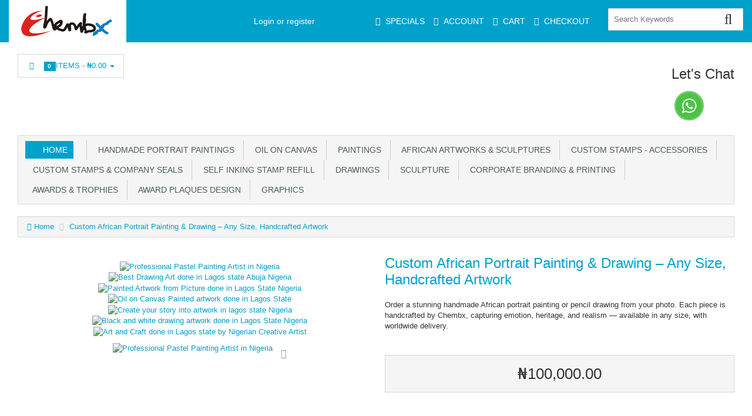

--- FILE ---
content_type: text/html; charset=utf-8
request_url: https://chembx.com/store/index.php?rt=product/product&product_id=132&session_id=49eec34b076556d9adb52b512e9c6d18
body_size: 21383
content:
<!DOCTYPE html>
<html xmlns="http://www.w3.org/1999/xhtml" dir="ltr" lang="en" xml:lang="en" >
<head><meta charset="UTF-8">
<!--[if IE]>
	<meta http-equiv="x-ua-compatible" content="IE=Edge" />
<![endif]-->
<title>Custom African Portrait Painting &amp; Drawing – Any Size, Handcrafted Artwork</title>
<meta name="keywords" content="custom African portrait painting, handmade portrait artist Nigeria, African drawing artist, portrait painting online, African art portraits for sale, pencil drawing artist Lagos, oil painting artist Nigeria, handmade artwork by Chembx, realistic portrait " />
<meta name="description" content="Shop Custom African Portrait Paintings and Drawings handcrafted by Chembx — the professional African artist. Choose your size, medium, and style. Worldwide delivery of handmade oil, acrylic, watercolor, and pencil portraits." />
<meta name="generator" content="AbanteCart v1.3.1 - Open Source eCommerce solution" />
<meta name="viewport" content="width=device-width, initial-scale=1.0" />
<base href="https://www.chembx.com/store/" />

<link href="resources/image/18/7a/1.jpg" type="image/jpeg" rel="icon" />

<link href="storefront/view/default/image/apple-touch-icon.png" rel="apple-touch-icon" />
<link href="storefront/view/default/image/apple-touch-icon-76x76.png" rel="apple-touch-icon" sizes="76x76" />
<link href="storefront/view/default/image/apple-touch-icon-120x120.png" rel="apple-touch-icon" sizes="120x120" />
<link href="storefront/view/default/image/apple-touch-icon-152x152.png" rel="apple-touch-icon" sizes="152x152" />
<link href="storefront/view/default/image/icon-192x192.png" rel="apple-touch-icon" sizes="192x192" />


	<link href="storefront/view/default/stylesheet/bootstrap.min.css" rel="stylesheet" type='text/css' />
	<link href="storefront/view/default/stylesheet/flexslider.css" rel="stylesheet" type='text/css' />
	<link href="storefront/view/default/stylesheet/onebyone.css" rel="stylesheet" type='text/css' />
	<link href="storefront/view/default/stylesheet/font-awesome.min.css" rel="stylesheet" type='text/css' />
	<link href="storefront/view/default/stylesheet/style.css" rel="stylesheet" type='text/css' />
<style>
.visible-print  { display: inherit !important; }
.hidden-print   { display: none !important; }

a[href]:after {
	content: none !important;
}
</style>



<script type="text/javascript" src="storefront/view/default/javascript/jquery-3.5.1.min.js"></script>
<script type="text/javascript" src="storefront/view/default/javascript/jquery-migrate-1.4.1.min.js"></script>

<script type="text/javascript">
    let baseUrl = 'https://www.chembx.com/store/';
        function update_cart(product_id) {
        let senddata = {},
            result = false;
        if (product_id) {
            senddata['product_id'] = product_id;
        }
        $.ajax({
            url: 'https://www.chembx.com/store/index.php?rt=r/product/product/addToCart&session_id=dd5848e1f9160c926766829905766cdd',
            type: 'GET',
            dataType: 'json',
            data: senddata,
            async: false,
            success: function (data) {
                //top cart
                $('.nav.topcart .dropdown-toggle span').first().html(data.item_count);
                $('.nav.topcart .dropdown-toggle .cart_total').html(data.total);
                if ($('#top_cart_product_list')) {
                    $('#top_cart_product_list').html(data.cart_details);
                }
                result = true;
            }
        });
        return result;
    }

    //event for adding product to cart by ajax
    $(document).on('click', 'a.productcart', function () {
        let item = $(this);
        //check if href provided for product details access
        if (item.attr('href') && item.attr('href') !== '#') {
            return true;
        }
        if (item.attr('data-id')) {
            if (update_cart(item.attr('data-id')) === true) {
                let alert_msg = '<div class="quick_basket">'
                    + '<a href="https://www.chembx.com/store/index.php?rt=checkout/cart" title="Added to cart">'
                    + '<i class="fa fa-shopping-cart fa-fw"></i></a></div>';
                item.closest('.thumbnail .pricetag').addClass('added_to_cart').prepend(alert_msg);
            }
        }
        return false;
    });
    $(window).on('load', function () {
        update_cart();
    });
        $(document).on('click', 'a.call_to_order', function () {
        goTo('https://www.chembx.com/store/index.php?rt=content/contact&session_id=dd5848e1f9160c926766829905766cdd');
        return false;
    });

        function search_submit() {
        let url = 'https://chembx.com/store/index.php?rt=product/search&session_id=dd5848e1f9160c926766829905766cdd';
        let filter_keyword = $('#filter_keyword').val();
        if (filter_keyword) {
            url += '&keyword=' + encodeURIComponent(filter_keyword);
        }
        let filter_category_id = $('#filter_category_id').attr('value');
        if (filter_category_id) {
            url += '&category_id=' + filter_category_id;
        }
        location = url;
        return false;
    }
</script></head>
<body class="product-product">
<div class="container-fixed" style="max-width: 100%">

<header>
<div class="headerstrip navbar navbar-inverse" role="navigation">
    <div class="container-fluid">
        <div class="navbar-header header-logo">
            <button type="button" class="navbar-toggle collapsed" data-toggle="collapse" data-target=".navbar-collapse">
                <span class="sr-only"></span>
                <span class="icon-bar"></span>
                <span class="icon-bar"></span>
                <span class="icon-bar"></span>
            </button>
                        <a class="logo" href="https://chembx.com/store/">
                <img src="resources/image/7.png" width="200" height="69" title="Chembx – Handmade Portraits, African Art, Awards, Stamps & Engraving" alt="Chembx – Handmade Portraits, African Art, Awards, Stamps & Engraving"/>
            </a>
                        </div>
            <div class="navbar-collapse collapse">
            <div class="navbar-right headerstrip_blocks">
                <div class="block_1"></div>
                <div class="block_2"><div id="customernav" class="navbar">
	<ul class="nav navbar-nav main_menu" id="customer_menu_top">
		<li><a href="https://www.chembx.com/store/index.php?rt=account/login">Login or register</a></li>
	</ul>
</div></div>
                <div class="block_3"><div class="topnavbar navbar" id="topnav">
    <span class="sr-only">Main Menu</span>
    <ul id="main_menu_top" class="nav navbar-nav main_menu">
        <li  data-id="menu_specials"  class="dropdown "><a  class="top menu_specials"  href="https://www.chembx.com/store/index.php?rt=product/special" ><i class="fa fa-tag"></i>&nbsp;<span class="menu_text">Specials</span></a></li>
<li  data-id="menu_account"  class="dropdown "><a  class="top menu_account"  href="https://www.chembx.com/store/index.php?rt=account/account" ><i class="fa fa-user"></i>&nbsp;<span class="menu_text">Account</span></a>
<ul class='sub_menu dropdown-menu'>
<li  data-id="menu_login"  class="dropdown "><a  class="sub menu_login"  href="https://www.chembx.com/store/index.php?rt=account/login" ><i class="fa fa-user"></i>&nbsp;<span class="menu_text">Login</span></a></li>
<li  data-id="menu_order"  class="dropdown "><a  class="sub menu_order"  href="https://www.chembx.com/store/index.php?rt=account/invoice" ><i class="fa fa-briefcase"></i>&nbsp;<span class="menu_text">Check Your Order</span></a></li>
</ul>
</li>
<li  data-id="menu_cart"  class="dropdown "><a  class="top menu_cart"  href="https://www.chembx.com/store/index.php?rt=checkout/cart" ><i class="fa fa-shopping-cart"></i>&nbsp;<span class="menu_text">Cart</span></a></li>
<li  data-id="menu_checkout"  class="dropdown "><a  class="top menu_checkout"  href="https://www.chembx.com/store/index.php?rt=checkout/shipping" ><i class="fa fa-money"></i>&nbsp;<span class="menu_text">Checkout</span></a></li>
    </ul>
</div></div>
                <div class="block_4"><form id="search_form" class="form-search top-search">
    <input  type="hidden" name="filter_category_id" id="filter_category_id" value="0"/>
    <div class="btn-group search-bar">
    	<input type="text"
			   id="filter_keyword"
			   name="filter_keyword"
			   autocomplete="off"
    		   class="pull-left input-medium search-query dropdown-toggle"
			   placeholder="Search Keywords"
			   value=""
    		   data-toggle="dropdown"/>
    	 <div class="button-in-search" title="Go"><i class="fa fa-search"></i></div>
        	<ul  id="search-category" class="dropdown dropdown-menu col-md-2 noclose">
    		<li class="active"><a id="category_selected">All Categories</a></li>
    		<li class="divider"></li>
    		    			<li class="search-category">
				    <a id="category_0">All Categories</a>
			    </li>
    		    			<li class="search-category">
				    <a id="category_49">Handmade Portrait Paintings</a>
			    </li>
    		    			<li class="search-category">
				    <a id="category_36">OIl on Canvas</a>
			    </li>
    		    			<li class="search-category">
				    <a id="category_68">Paintings</a>
			    </li>
    		    			<li class="search-category">
				    <a id="category_58">African Artworks &amp; Sculptures</a>
			    </li>
    		    			<li class="search-category">
				    <a id="category_43">Custom stamps - Accessories </a>
			    </li>
    		    			<li class="search-category">
				    <a id="category_80">Custom Stamps &amp; Company Seals</a>
			    </li>
    		    			<li class="search-category">
				    <a id="category_79">Self inking stamp refill</a>
			    </li>
    		    			<li class="search-category">
				    <a id="category_65">Drawings</a>
			    </li>
    		    			<li class="search-category">
				    <a id="category_52">Sculpture</a>
			    </li>
    		    			<li class="search-category">
				    <a id="category_76">Corporate Branding &amp; Printing</a>
			    </li>
    		    			<li class="search-category">
				    <a id="category_64">Awards &amp; Trophies</a>
			    </li>
    		    			<li class="search-category">
				    <a id="category_78">Award plaques design</a>
			    </li>
    		    			<li class="search-category">
				    <a id="category_81">Graphics</a>
			    </li>
    		    	</ul>
        </div>
</form></div>
            </div>
        </div><!--/.navbar-collapse -->
    </div>
</div>
<div class="container-fluid">
    <div class="col-md-12 headerdetails">
        <!-- header blocks placeholder -->
        <div class="block_5"></div>
        <div class="block_6"></div>
        <div class="block_7"><ul class="nav topcart pull-left">
    <li class="dropdown hover"> 
        <a href="https://www.chembx.com/store/index.php?rt=checkout/cart" class="dropdown-toggle"><i class="fa fa-shopping-cart fa-fw"></i>&nbsp;&nbsp;
			<span class="label label-orange font14">
				0			</span>
			Items			-
			<span class="cart_total">
				₦0.00			</span>
			<b class="caret"></b>
		</a>
        <ul class="dropdown-menu topcartopen ">
            <li>
				<div id="top_cart_product_list">
					<div class="empty_cart text-center">
		<i class="fa fa-shopping-cart"></i>
	</div>
				</div>

				<div class="row">
				    
					<div class="col-sm-6 col-xs-6 text-center">
					    <a class="btn btn-default" href="https://www.chembx.com/store/index.php?rt=checkout/cart" title="View Cart">
							<i class="fa fa-shopping-cart fa-fw"></i>
						</a>
					</div>
					<div class="col-sm-6 col-xs-6  text-center">
				    	<a class="btn btn-primary" href="https://www.chembx.com/store/index.php?rt=checkout/shipping" title="Checkout">
							<i class="fa fa-money fa-fw"></i>
						</a>
					</div>

				    				</div>
            </li>
        </ul>
    </li>
</ul></div>
        <div class="block_8"><div class="header_block">
		<div class="block_frame block_frame_html_block"
		 id="block_frame_html_block_2731">
		<h2>Let's Chat</h2>
				<a href="https://wa.me/2348080310051"><img src="https://chembx.com/background/wp.gif" alt="wp" width="50" vspace="5" hspace="5" height="50" align="top" /></a><!--n-->			</div>
</div></div>
        <!-- header blocks placeholder (EOF) -->
    </div>
</div>
</header>
<!-- header_bottom blocks placeholder -->
	<div class="container-fluid">
	    	<div class="col-md-12">
<section id="categorymenu">
<h4 class="hidden">&nbsp;</h4>
    <nav class="subnav">
    	<ul class="nav-pills categorymenu">
    		<li><a class="active menu_home" href="https://chembx.com/store/">Home</a>

    			<div>
    				<ul id="main_menu" class="nav">
    					    					<!-- Top Nav Start -->
    					<li  data-id="menu_specials"  class="dropdown "><a  class="top menu_specials"  href="https://www.chembx.com/store/index.php?rt=product/special" ><i class="fa fa-tag"></i>&nbsp;<span class="menu_text">Specials</span></a></li>
<li  data-id="menu_account"  class="dropdown "><a  class="top menu_account"  href="https://www.chembx.com/store/index.php?rt=account/account" ><i class="fa fa-user"></i>&nbsp;<span class="menu_text">Account</span></a>
<ul class='sub_menu dropdown-menu'>
<li  data-id="menu_login"  class="dropdown "><a  class="sub menu_login"  href="https://www.chembx.com/store/index.php?rt=account/login" ><i class="fa fa-user"></i>&nbsp;<span class="menu_text">Login</span></a></li>
<li  data-id="menu_order"  class="dropdown "><a  class="sub menu_order"  href="https://www.chembx.com/store/index.php?rt=account/invoice" ><i class="fa fa-briefcase"></i>&nbsp;<span class="menu_text">Check Your Order</span></a></li>
</ul>
</li>
<li  data-id="menu_cart"  class="dropdown "><a  class="top menu_cart"  href="https://www.chembx.com/store/index.php?rt=checkout/cart" ><i class="fa fa-shopping-cart"></i>&nbsp;<span class="menu_text">Cart</span></a></li>
<li  data-id="menu_checkout"  class="dropdown "><a  class="top menu_checkout"  href="https://www.chembx.com/store/index.php?rt=checkout/shipping" ><i class="fa fa-money"></i>&nbsp;<span class="menu_text">Checkout</span></a></li>
    				</ul>
    			</div>
    		</li>
    		  		
    			    				<li ><a href="https://chembx.com/store/index.php?rt=product/category&amp;path=49&amp;session_id=dd5848e1f9160c926766829905766cdd">&nbsp;&nbsp;Handmade Portrait Paintings</a>
    					    					    						<!-- Subcategories -->
    						<div class="subcategories">
    							<ul>
    								     									<li ><a href="https://chembx.com/store/index.php?rt=product/category&amp;path=49_89&amp;session_id=dd5848e1f9160c926766829905766cdd">&nbsp;&nbsp;&nbsp;&nbsp;OIl Color</a>
    									<img class="sub_cat_image"
									         style="display:none; width: 120px; height: 120px;"
									         src="//www.chembx.com/store/image/thumbnails/18/84/Oil_Colour_jpg-100429-120x120.jpg"
    									     alt="OIl Color"
    									     title="OIl Color"
    									     width="120"
    									     height="120">
    									</li>
    								     									<li ><a href="https://chembx.com/store/index.php?rt=product/category&amp;path=49_50&amp;session_id=dd5848e1f9160c926766829905766cdd">&nbsp;&nbsp;&nbsp;&nbsp;Full Colour</a>
    									<img class="sub_cat_image"
									         style="display:none; width: 120px; height: 120px;"
									         src="//www.chembx.com/store/image/thumbnails/18/7c/Chinua_AchebePainted_Portrait_Artwork_by_artist_chembaline_c_uche_in_Nigeria_west_Africa_png-100293-120x120.png"
    									     alt="Full Colour"
    									     title="Full Colour"
    									     width="120"
    									     height="120">
    									</li>
    								     									<li ><a href="https://chembx.com/store/index.php?rt=product/category&amp;path=49_51&amp;session_id=dd5848e1f9160c926766829905766cdd">&nbsp;&nbsp;&nbsp;&nbsp;Monochrome</a>
    									<img class="sub_cat_image"
									         style="display:none; width: 120px; height: 120px;"
									         src="//www.chembx.com/store/image/thumbnails/18/7c/paintedportrait_of_chembxuche_jpg-100294-120x120.jpg"
    									     alt="Monochrome"
    									     title="Monochrome"
    									     width="120"
    									     height="120">
    									</li>
    								     									<li ><a href="https://chembx.com/store/index.php?rt=product/category&amp;path=49_90&amp;session_id=dd5848e1f9160c926766829905766cdd">&nbsp;&nbsp;&nbsp;&nbsp;Pastel Painting</a>
    									<img class="sub_cat_image"
									         style="display:none; width: 120px; height: 120px;"
									         src="//www.chembx.com/store/image/thumbnails/18/85/pastel_painting_png-100433-120x120.png"
    									     alt="Pastel Painting"
    									     title="Pastel Painting"
    									     width="120"
    									     height="120">
    									</li>
    								    							</ul>
    							    								<ul>
    									<li class="parent_cat_image" style="display:none">
										    <img class="root_cat_image"
										         style="display:block;  width: 120px; height: 120px;"
										         src="//www.chembx.com/store/image/thumbnails/18/71/Portrait_Painting-100126-120x120.jpg"
    											 alt="Handmade Portrait Paintings"
    											 title="Handmade Portrait Paintings"
	    									     width="120"
	    									     height="120">
    									</li>
    									<li class="cat_image">
										    <img class="root_cat_image"
										         style="display:block;  width: 120px; height: 120px;"
										         src="//www.chembx.com/store/image/thumbnails/18/71/Portrait_Painting-100126-120x120.jpg"
    											 alt="Handmade Portrait Paintings"
    											 title="Handmade Portrait Paintings"
	    									     width="120"
	    									     height="120">
    									</li>
    								</ul>
    							    						</div>
    					    				</li>
    			    				<li ><a href="https://chembx.com/store/index.php?rt=product/category&amp;path=36&amp;session_id=dd5848e1f9160c926766829905766cdd">&nbsp;&nbsp;OIl on Canvas</a>
    					    					    						<!-- Subcategories -->
    						<div class="subcategories">
    							<ul>
    								     									<li ><a href="https://chembx.com/store/index.php?rt=product/category&amp;path=36_39&amp;session_id=dd5848e1f9160c926766829905766cdd">&nbsp;&nbsp;&nbsp;&nbsp;Abstract</a>
    									<img class="sub_cat_image"
									         style="display:none; width: 120px; height: 120px;"
									         src="//www.chembx.com/store/image/thumbnails/18/7d/abstract_painting_the_law_by_chembaline_Uche_uche_on_paper_jpg-100305-120x120.jpg"
    									     alt="Abstract"
    									     title="Abstract"
    									     width="120"
    									     height="120">
    									</li>
    								     									<li ><a href="https://chembx.com/store/index.php?rt=product/category&amp;path=36_40&amp;session_id=dd5848e1f9160c926766829905766cdd">&nbsp;&nbsp;&nbsp;&nbsp;African Art</a>
    									<img class="sub_cat_image"
									         style="display:none; width: 120px; height: 120px;"
									         src="//www.chembx.com/store/image/thumbnails/18/7d/african_fetchers_painting_oil_color_on_canvas_by_artist_chembx_uche_jpg-100306-120x120.jpg"
    									     alt="African Art"
    									     title="African Art"
    									     width="120"
    									     height="120">
    									</li>
    								     									<li ><a href="https://chembx.com/store/index.php?rt=product/category&amp;path=36_38&amp;session_id=dd5848e1f9160c926766829905766cdd">&nbsp;&nbsp;&nbsp;&nbsp;Land Scape</a>
    									<img class="sub_cat_image"
									         style="display:none; width: 120px; height: 120px;"
									         src="//www.chembx.com/store/image/thumbnails/18/7d/artwork_landscape_africa_by_chembaline_uche_chembx_jpg-100304-120x120.jpg"
    									     alt="Land Scape"
    									     title="Land Scape"
    									     width="120"
    									     height="120">
    									</li>
    								     									<li ><a href="https://chembx.com/store/index.php?rt=product/category&amp;path=36_41&amp;session_id=dd5848e1f9160c926766829905766cdd">&nbsp;&nbsp;&nbsp;&nbsp;Monochrome</a>
    									<img class="sub_cat_image"
									         style="display:none; width: 120px; height: 120px;"
									         src="//www.chembx.com/store/image/thumbnails/18/7c/paintedportrait_of_chembxuche_jpg-100294-120x120.jpg"
    									     alt="Monochrome"
    									     title="Monochrome"
    									     width="120"
    									     height="120">
    									</li>
    								     									<li ><a href="https://chembx.com/store/index.php?rt=product/category&amp;path=36_37&amp;session_id=dd5848e1f9160c926766829905766cdd">&nbsp;&nbsp;&nbsp;&nbsp;Portrait</a>
    									<img class="sub_cat_image"
									         style="display:none; width: 120px; height: 120px;"
									         src="//www.chembx.com/store/image/thumbnails/18/7c/booked_portrait_painting_and_the_original_photograph_jpg-100303-120x120.jpg"
    									     alt="Portrait"
    									     title="Portrait"
    									     width="120"
    									     height="120">
    									</li>
    								    							</ul>
    							    								<ul>
    									<li class="parent_cat_image" style="display:none">
										    <img class="root_cat_image"
										         style="display:block;  width: 120px; height: 120px;"
										         src="//www.chembx.com/store/image/thumbnails/18/71/Painting_Artwork-100124-120x120.jpg"
    											 alt="OIl on Canvas"
    											 title="OIl on Canvas"
	    									     width="120"
	    									     height="120">
    									</li>
    									<li class="cat_image">
										    <img class="root_cat_image"
										         style="display:block;  width: 120px; height: 120px;"
										         src="//www.chembx.com/store/image/thumbnails/18/71/Painting_Artwork-100124-120x120.jpg"
    											 alt="OIl on Canvas"
    											 title="OIl on Canvas"
	    									     width="120"
	    									     height="120">
    									</li>
    								</ul>
    							    						</div>
    					    				</li>
    			    				<li ><a href="https://chembx.com/store/index.php?rt=product/category&amp;path=68&amp;session_id=dd5848e1f9160c926766829905766cdd">&nbsp;&nbsp;Paintings</a>
    					    					    						<!-- Subcategories -->
    						<div class="subcategories">
    							<ul>
    								     									<li ><a href="https://chembx.com/store/index.php?rt=product/category&amp;path=68_70&amp;session_id=dd5848e1f9160c926766829905766cdd">&nbsp;&nbsp;&nbsp;&nbsp;Abstract</a>
    									<img class="sub_cat_image"
									         style="display:none; width: 120px; height: 120px;"
									         src="//www.chembx.com/store/image/thumbnails/18/7c/abstract_painting_happiness_in_pandamonium_jpg-100301-120x120.jpg"
    									     alt="Abstract"
    									     title="Abstract"
    									     width="120"
    									     height="120">
    									</li>
    								     									<li ><a href="https://chembx.com/store/index.php?rt=product/category&amp;path=68_75&amp;session_id=dd5848e1f9160c926766829905766cdd">&nbsp;&nbsp;&nbsp;&nbsp;Oil</a>
    									<img class="sub_cat_image"
									         style="display:none; width: 120px; height: 120px;"
									         src="//www.chembx.com/store/image/thumbnails/18/7c/fork_tale_nigeria_painting_oil_color_on_canvas_by_artistchembx_uche_jpg-100302-120x120.jpg"
    									     alt="Oil"
    									     title="Oil"
    									     width="120"
    									     height="120">
    									</li>
    								     									<li ><a href="https://chembx.com/store/index.php?rt=product/category&amp;path=68_69&amp;session_id=dd5848e1f9160c926766829905766cdd">&nbsp;&nbsp;&nbsp;&nbsp;Portrait</a>
    									<img class="sub_cat_image"
									         style="display:none; width: 120px; height: 120px;"
									         src="//www.chembx.com/store/image/thumbnails/18/71/Portrait_Painting-100126-120x120.jpg"
    									     alt="Portrait"
    									     title="Portrait"
    									     width="120"
    									     height="120">
    									</li>
    								    							</ul>
    							    								<ul>
    									<li class="parent_cat_image" style="display:none">
										    <img class="root_cat_image"
										         style="display:block;  width: 120px; height: 120px;"
										         src="//www.chembx.com/store/image/thumbnails/18/79/Painting_Artwork-100244-120x120.jpg"
    											 alt="Paintings"
    											 title="Paintings"
	    									     width="120"
	    									     height="120">
    									</li>
    									<li class="cat_image">
										    <img class="root_cat_image"
										         style="display:block;  width: 120px; height: 120px;"
										         src="//www.chembx.com/store/image/thumbnails/18/79/Painting_Artwork-100244-120x120.jpg"
    											 alt="Paintings"
    											 title="Paintings"
	    									     width="120"
	    									     height="120">
    									</li>
    								</ul>
    							    						</div>
    					    				</li>
    			    				<li ><a href="https://chembx.com/store/index.php?rt=product/category&amp;path=58&amp;session_id=dd5848e1f9160c926766829905766cdd">&nbsp;&nbsp;African Artworks &amp; Sculptures</a>
    					    					    						<!-- Subcategories -->
    						<div class="subcategories">
    							<ul>
    								     									<li ><a href="https://chembx.com/store/index.php?rt=product/category&amp;path=58_60&amp;session_id=dd5848e1f9160c926766829905766cdd">&nbsp;&nbsp;&nbsp;&nbsp;Abstract</a>
    									<img class="sub_cat_image"
									         style="display:none; width: 120px; height: 120px;"
									         src="//www.chembx.com/store/image/thumbnails/18/7d/fork_tale_nigeria_painting_oil_color_on_canvas_by_artistchembx_uche_jpg-100317-120x120.jpg"
    									     alt="Abstract"
    									     title="Abstract"
    									     width="120"
    									     height="120">
    									</li>
    								     									<li ><a href="https://chembx.com/store/index.php?rt=product/category&amp;path=58_61&amp;session_id=dd5848e1f9160c926766829905766cdd">&nbsp;&nbsp;&nbsp;&nbsp;Painting</a>
    									<img class="sub_cat_image"
									         style="display:none; width: 120px; height: 120px;"
									         src="//www.chembx.com/store/image/thumbnails/18/7d/african_fetchers_painting_oil_color_on_canvas_by_artist_chembx_uche_jpg-100316-120x120.jpg"
    									     alt="Painting"
    									     title="Painting"
    									     width="120"
    									     height="120">
    									</li>
    								     									<li ><a href="https://chembx.com/store/index.php?rt=product/category&amp;path=58_59&amp;session_id=dd5848e1f9160c926766829905766cdd">&nbsp;&nbsp;&nbsp;&nbsp;Portrait</a>
    									<img class="sub_cat_image"
									         style="display:none; width: 120px; height: 120px;"
									         src="//www.chembx.com/store/image/thumbnails/18/7d/sample_of_custom_hand_painting_drawing_oil_portrait_from_photo_in_lagos_nigeria_west_africa__best_artist_jpg-100310-120x120.jpg"
    									     alt="Portrait"
    									     title="Portrait"
    									     width="120"
    									     height="120">
    									</li>
    								     									<li ><a href="https://chembx.com/store/index.php?rt=product/category&amp;path=58_63&amp;session_id=dd5848e1f9160c926766829905766cdd">&nbsp;&nbsp;&nbsp;&nbsp;Sculpture</a>
    									<img class="sub_cat_image"
									         style="display:none; width: 120px; height: 120px;"
									         src="//www.chembx.com/store/image/thumbnails/18/7d/molding_of_a_lion_head_sculpture_artwork_in_lagos_nigeria_png-100314-120x120.png"
    									     alt="Sculpture"
    									     title="Sculpture"
    									     width="120"
    									     height="120">
    									</li>
    								     									<li ><a href="https://chembx.com/store/index.php?rt=product/category&amp;path=58_62&amp;session_id=dd5848e1f9160c926766829905766cdd">&nbsp;&nbsp;&nbsp;&nbsp;Typical Village Setting</a>
    									<img class="sub_cat_image"
									         style="display:none; width: 120px; height: 120px;"
									         src="//www.chembx.com/store/image/thumbnails/18/7d/artwork_landscape_africa_by_chembaline_uche_chembx_jpg-100315-120x120.jpg"
    									     alt="Typical Village Setting"
    									     title="Typical Village Setting"
    									     width="120"
    									     height="120">
    									</li>
    								    							</ul>
    							    								<ul>
    									<li class="parent_cat_image" style="display:none">
										    <img class="root_cat_image"
										         style="display:block;  width: 120px; height: 120px;"
										         src="//www.chembx.com/store/image/thumbnails/18/79/African_Art-100249-120x120.jpg"
    											 alt="African Artworks &amp; Sculptures"
    											 title="African Artworks &amp; Sculptures"
	    									     width="120"
	    									     height="120">
    									</li>
    									<li class="cat_image">
										    <img class="root_cat_image"
										         style="display:block;  width: 120px; height: 120px;"
										         src="//www.chembx.com/store/image/thumbnails/18/79/African_Art-100249-120x120.jpg"
    											 alt="African Artworks &amp; Sculptures"
    											 title="African Artworks &amp; Sculptures"
	    									     width="120"
	    									     height="120">
    									</li>
    								</ul>
    							    						</div>
    					    				</li>
    			    				<li ><a href="https://chembx.com/store/index.php?rt=product/category&amp;path=43&amp;session_id=dd5848e1f9160c926766829905766cdd">&nbsp;&nbsp;Custom stamps - Accessories </a>
    					    					    						<!-- Subcategories -->
    						<div class="subcategories">
    							<ul>
    								     									<li ><a href="https://chembx.com/store/index.php?rt=product/category&amp;path=43_48&amp;session_id=dd5848e1f9160c926766829905766cdd">&nbsp;&nbsp;&nbsp;&nbsp;Rectangular shape Stamp</a>
    									<img class="sub_cat_image"
									         style="display:none; width: 120px; height: 120px;"
									         src="//www.chembx.com/store/image/thumbnails/18/73/Rectangular_shape_Stamp-100146-120x120.jpg"
    									     alt="Rectangular shape Stamp"
    									     title="Rectangular shape Stamp"
    									     width="120"
    									     height="120">
    									</li>
    								     									<li ><a href="https://chembx.com/store/index.php?rt=product/category&amp;path=43_44&amp;session_id=dd5848e1f9160c926766829905766cdd">&nbsp;&nbsp;&nbsp;&nbsp;Self inking stamp</a>
    									<img class="sub_cat_image"
									         style="display:none; width: 120px; height: 120px;"
									         src="//www.chembx.com/store/image/thumbnails/18/73/Self_inking_stamp-100144-120x120.jpg"
    									     alt="Self inking stamp"
    									     title="Self inking stamp"
    									     width="120"
    									     height="120">
    									</li>
    								     									<li ><a href="https://chembx.com/store/index.php?rt=product/category&amp;path=43_47&amp;session_id=dd5848e1f9160c926766829905766cdd">&nbsp;&nbsp;&nbsp;&nbsp;Company Seal Stamp</a>
    									<img class="sub_cat_image"
									         style="display:none; width: 120px; height: 120px;"
									         src="//www.chembx.com/store/image/thumbnails/18/72/Paper_Embossing_Company_Seal_Stamp_maker_in_Lagos_Nigeria-100143-120x120.png"
    									     alt="Company Seal Stamp"
    									     title="Company Seal Stamp"
    									     width="120"
    									     height="120">
    									</li>
    								     									<li ><a href="https://chembx.com/store/index.php?rt=product/category&amp;path=43_45&amp;session_id=dd5848e1f9160c926766829905766cdd">&nbsp;&nbsp;&nbsp;&nbsp;Double ink Date Stamp</a>
    									<img class="sub_cat_image"
									         style="display:none; width: 120px; height: 120px;"
									         src="//www.chembx.com/store/image/thumbnails/18/73/Double_ink_Date_Stamp-100145-120x120.jpg"
    									     alt="Double ink Date Stamp"
    									     title="Double ink Date Stamp"
    									     width="120"
    									     height="120">
    									</li>
    								     									<li ><a href="https://chembx.com/store/index.php?rt=product/category&amp;path=43_46&amp;session_id=dd5848e1f9160c926766829905766cdd">&nbsp;&nbsp;&nbsp;&nbsp;Date Stamp</a>
    									<img class="sub_cat_image"
									         style="display:none; width: 120px; height: 120px;"
									         src="//www.chembx.com/store/image/thumbnails/18/72/Date_Stamp-100142-120x120.jpg"
    									     alt="Date Stamp"
    									     title="Date Stamp"
    									     width="120"
    									     height="120">
    									</li>
    								     									<li ><a href="https://chembx.com/store/index.php?rt=product/category&amp;path=43_71&amp;session_id=dd5848e1f9160c926766829905766cdd">&nbsp;&nbsp;&nbsp;&nbsp;Create your Own text Stamp</a>
    									<img class="sub_cat_image"
									         style="display:none; width: 120px; height: 120px;"
									         src="//www.chembx.com/store/image/thumbnails/18/7a/Products_numbering_expering_date_and_manufacturers_date_stamp_with_nylon_ink_jpg-100262-120x120.jpg"
    									     alt="Create your Own text Stamp"
    									     title="Create your Own text Stamp"
    									     width="120"
    									     height="120">
    									</li>
    								     									<li ><a href="https://chembx.com/store/index.php?rt=product/category&amp;path=43_72&amp;session_id=dd5848e1f9160c926766829905766cdd">&nbsp;&nbsp;&nbsp;&nbsp;Nylon Ink</a>
    									<img class="sub_cat_image"
									         style="display:none; width: 120px; height: 120px;"
									         src="//www.chembx.com/store/image/thumbnails/18/7a/nylon_ink_for_expering_date_batch_no_numbering_stamp_png-100263-120x120.png"
    									     alt="Nylon Ink"
    									     title="Nylon Ink"
    									     width="120"
    									     height="120">
    									</li>
    								     									<li ><a href="https://chembx.com/store/index.php?rt=product/category&amp;path=43_73&amp;session_id=dd5848e1f9160c926766829905766cdd">&nbsp;&nbsp;&nbsp;&nbsp;Flash Stamp ink</a>
    									<img class="sub_cat_image"
									         style="display:none; width: 120px; height: 120px;"
									         src="//www.chembx.com/store/image/thumbnails/18/7a/ink_for_self_inking_flash_stamp_jpg-100264-120x120.jpg"
    									     alt="Flash Stamp ink"
    									     title="Flash Stamp ink"
    									     width="120"
    									     height="120">
    									</li>
    								     									<li ><a href="https://chembx.com/store/index.php?rt=product/category&amp;path=43_74&amp;session_id=dd5848e1f9160c926766829905766cdd">&nbsp;&nbsp;&nbsp;&nbsp;Flash Stamp making machine</a>
    									<img class="sub_cat_image"
									         style="display:none; width: 120px; height: 120px;"
									         src="//www.chembx.com/store/image/thumbnails/18/7a/Machine_to_make_flash_rubber_stamp_self_inking_for_your_office_jpg-100265-120x120.jpg"
    									     alt="Flash Stamp making machine"
    									     title="Flash Stamp making machine"
    									     width="120"
    									     height="120">
    									</li>
    								    							</ul>
    							    								<ul>
    									<li class="parent_cat_image" style="display:none">
										    <img class="root_cat_image"
										         style="display:block;  width: 120px; height: 120px;"
										         src="//www.chembx.com/store/image/thumbnails/18/7e/office_JPG-100324-120x120.jpg"
    											 alt="Custom stamps - Accessories "
    											 title="Custom stamps - Accessories "
	    									     width="120"
	    									     height="120">
    									</li>
    									<li class="cat_image">
										    <img class="root_cat_image"
										         style="display:block;  width: 120px; height: 120px;"
										         src="//www.chembx.com/store/image/thumbnails/18/7e/office_JPG-100324-120x120.jpg"
    											 alt="Custom stamps - Accessories "
    											 title="Custom stamps - Accessories "
	    									     width="120"
	    									     height="120">
    									</li>
    								</ul>
    							    						</div>
    					    				</li>
    			    				<li ><a href="https://chembx.com/store/index.php?rt=product/category&amp;path=80&amp;session_id=dd5848e1f9160c926766829905766cdd">&nbsp;&nbsp;Custom Stamps &amp; Company Seals</a>
    					    					    						<!-- Subcategories -->
    						<div class="subcategories">
    							<ul>
    								     									<li ><a href="https://chembx.com/store/index.php?rt=product/category&amp;path=80_85&amp;session_id=dd5848e1f9160c926766829905766cdd">&nbsp;&nbsp;&nbsp;&nbsp;Common Pocket Company Seal Stamp</a>
    									<img class="sub_cat_image"
									         style="display:none; width: 120px; height: 120px;"
									         src="//www.chembx.com/store/image/thumbnails/18/75/Company_Seal_stamp-100188-120x120.jpg"
    									     alt="Common Pocket Company Seal Stamp"
    									     title="Common Pocket Company Seal Stamp"
    									     width="120"
    									     height="120">
    									</li>
    								     									<li ><a href="https://chembx.com/store/index.php?rt=product/category&amp;path=80_86&amp;session_id=dd5848e1f9160c926766829905766cdd">&nbsp;&nbsp;&nbsp;&nbsp;Table Embossing seal </a>
    									<img class="sub_cat_image"
									         style="display:none; width: 120px; height: 120px;"
									         src="//www.chembx.com/store/image/thumbnails/18/81/Table_Seal_Stamp_Common_png-100371-120x120.png"
    									     alt="Table Embossing seal "
    									     title="Table Embossing seal "
    									     width="120"
    									     height="120">
    									</li>
    								    							</ul>
    							    								<ul>
    									<li class="parent_cat_image" style="display:none">
										    <img class="root_cat_image"
										         style="display:block;  width: 120px; height: 120px;"
										         src="//www.chembx.com/store/image/thumbnails/18/7b/Price____7_500_Only_pocket_company_seal_done_in_benin_city_abuja_enugu_calabar_portharcourt_nigeria_nation_wild_png-100278-120x120.png"
    											 alt="Custom Stamps &amp; Company Seals"
    											 title="Custom Stamps &amp; Company Seals"
	    									     width="120"
	    									     height="120">
    									</li>
    									<li class="cat_image">
										    <img class="root_cat_image"
										         style="display:block;  width: 120px; height: 120px;"
										         src="//www.chembx.com/store/image/thumbnails/18/7b/Price____7_500_Only_pocket_company_seal_done_in_benin_city_abuja_enugu_calabar_portharcourt_nigeria_nation_wild_png-100278-120x120.png"
    											 alt="Custom Stamps &amp; Company Seals"
    											 title="Custom Stamps &amp; Company Seals"
	    									     width="120"
	    									     height="120">
    									</li>
    								</ul>
    							    						</div>
    					    				</li>
    			    				<li ><a href="https://chembx.com/store/index.php?rt=product/category&amp;path=79&amp;session_id=dd5848e1f9160c926766829905766cdd">&nbsp;&nbsp;Self inking stamp refill</a>
    					    					    				</li>
    			    				<li ><a href="https://chembx.com/store/index.php?rt=product/category&amp;path=65&amp;session_id=dd5848e1f9160c926766829905766cdd">&nbsp;&nbsp;Drawings</a>
    					    					    						<!-- Subcategories -->
    						<div class="subcategories">
    							<ul>
    								     									<li ><a href="https://chembx.com/store/index.php?rt=product/category&amp;path=65_67&amp;session_id=dd5848e1f9160c926766829905766cdd">&nbsp;&nbsp;&nbsp;&nbsp;Abstract</a>
    									<img class="sub_cat_image"
									         style="display:none; width: 120px; height: 120px;"
									         src="//www.chembx.com/store/image/thumbnails/18/7d/abstract_portrait_painting__union_oil_color_on_canvas_by_artist_chembx_jpg-100307-120x120.jpg"
    									     alt="Abstract"
    									     title="Abstract"
    									     width="120"
    									     height="120">
    									</li>
    								     									<li ><a href="https://chembx.com/store/index.php?rt=product/category&amp;path=65_66&amp;session_id=dd5848e1f9160c926766829905766cdd">&nbsp;&nbsp;&nbsp;&nbsp;Pencil - Charcoal</a>
    									<img class="sub_cat_image"
									         style="display:none; width: 120px; height: 120px;"
									         src="//www.chembx.com/store/image/thumbnails/18/76/Drawings-100200-120x120.jpg"
    									     alt="Pencil - Charcoal"
    									     title="Pencil - Charcoal"
    									     width="120"
    									     height="120">
    									</li>
    								    							</ul>
    							    								<ul>
    									<li class="parent_cat_image" style="display:none">
										    <img class="root_cat_image"
										         style="display:block;  width: 120px; height: 120px;"
										         src="//www.chembx.com/store/image/thumbnails/18/76/Drawings-100200-120x120.jpg"
    											 alt="Drawings"
    											 title="Drawings"
	    									     width="120"
	    									     height="120">
    									</li>
    									<li class="cat_image">
										    <img class="root_cat_image"
										         style="display:block;  width: 120px; height: 120px;"
										         src="//www.chembx.com/store/image/thumbnails/18/76/Drawings-100200-120x120.jpg"
    											 alt="Drawings"
    											 title="Drawings"
	    									     width="120"
	    									     height="120">
    									</li>
    								</ul>
    							    						</div>
    					    				</li>
    			    				<li ><a href="https://chembx.com/store/index.php?rt=product/category&amp;path=52&amp;session_id=dd5848e1f9160c926766829905766cdd">&nbsp;&nbsp;Sculpture</a>
    					    					    						<!-- Subcategories -->
    						<div class="subcategories">
    							<ul>
    								     									<li ><a href="https://chembx.com/store/index.php?rt=product/category&amp;path=52_53&amp;session_id=dd5848e1f9160c926766829905766cdd">&nbsp;&nbsp;&nbsp;&nbsp;Abstract</a>
    									<img class="sub_cat_image"
									         style="display:none; width: 120px; height: 120px;"
									         src="//www.chembx.com/store/image/thumbnails/18/7d/african_art_png-100308-120x120.png"
    									     alt="Abstract"
    									     title="Abstract"
    									     width="120"
    									     height="120">
    									</li>
    								     									<li ><a href="https://chembx.com/store/index.php?rt=product/category&amp;path=52_54&amp;session_id=dd5848e1f9160c926766829905766cdd">&nbsp;&nbsp;&nbsp;&nbsp;Fiberglass</a>
    									<img class="sub_cat_image"
									         style="display:none; width: 120px; height: 120px;"
									         src="//www.chembx.com/store/image/thumbnails/18/7d/finished_molded_sculptural_artwork_in_lagos_nigeria_png-100309-120x120.png"
    									     alt="Fiberglass"
    									     title="Fiberglass"
    									     width="120"
    									     height="120">
    									</li>
    								    							</ul>
    							    								<ul>
    									<li class="parent_cat_image" style="display:none">
										    <img class="root_cat_image"
										         style="display:block;  width: 120px; height: 120px;"
										         src="//www.chembx.com/store/image/thumbnails/18/71/Sculpture-100123-120x120.png"
    											 alt="Sculpture"
    											 title="Sculpture"
	    									     width="120"
	    									     height="120">
    									</li>
    									<li class="cat_image">
										    <img class="root_cat_image"
										         style="display:block;  width: 120px; height: 120px;"
										         src="//www.chembx.com/store/image/thumbnails/18/71/Sculpture-100123-120x120.png"
    											 alt="Sculpture"
    											 title="Sculpture"
	    									     width="120"
	    									     height="120">
    									</li>
    								</ul>
    							    						</div>
    					    				</li>
    			    				<li ><a href="https://chembx.com/store/index.php?rt=product/category&amp;path=76&amp;session_id=dd5848e1f9160c926766829905766cdd">&nbsp;&nbsp;Corporate Branding &amp; Printing</a>
    					    					    						<!-- Subcategories -->
    						<div class="subcategories">
    							<ul>
    								     									<li ><a href="https://chembx.com/store/index.php?rt=product/category&amp;path=76_91&amp;session_id=dd5848e1f9160c926766829905766cdd">&nbsp;&nbsp;&nbsp;&nbsp;Invoice / Receipt </a>
    									<img class="sub_cat_image"
									         style="display:none; width: 120px; height: 120px;"
									         src="//www.chembx.com/store/image/thumbnails/18/83/Customized_invoice_receipt_printing_expert_in_Ikeja_Ikoyi_Lekki_lagos_state_Nigeria__jpg-100400-120x120.jpg"
    									     alt="Invoice / Receipt "
    									     title="Invoice / Receipt "
    									     width="120"
    									     height="120">
    									</li>
    								     									<li ><a href="https://chembx.com/store/index.php?rt=product/category&amp;path=76_84&amp;session_id=dd5848e1f9160c926766829905766cdd">&nbsp;&nbsp;&nbsp;&nbsp;Identity Card ( ID Card ) </a>
    									<img class="sub_cat_image"
									         style="display:none; width: 120px; height: 120px;"
									         src="//www.chembx.com/store/image/thumbnails/18/84/Official_ID_card_for_your_Company-100428-120x120.jpg"
    									     alt="Identity Card ( ID Card ) "
    									     title="Identity Card ( ID Card ) "
    									     width="120"
    									     height="120">
    									</li>
    								    							</ul>
    							    								<ul>
    									<li class="parent_cat_image" style="display:none">
										    <img class="root_cat_image"
										         style="display:block;  width: 120px; height: 120px;"
										         src="//www.chembx.com/store/image/thumbnails/18/83/Customized_invoice_receipt_printing_expert_in_Ikeja_Ikoyi_Lekki_lagos_state_Nigeria__jpg-100400-120x120.jpg"
    											 alt="Corporate Branding &amp; Printing"
    											 title="Corporate Branding &amp; Printing"
	    									     width="120"
	    									     height="120">
    									</li>
    									<li class="cat_image">
										    <img class="root_cat_image"
										         style="display:block;  width: 120px; height: 120px;"
										         src="//www.chembx.com/store/image/thumbnails/18/83/Customized_invoice_receipt_printing_expert_in_Ikeja_Ikoyi_Lekki_lagos_state_Nigeria__jpg-100400-120x120.jpg"
    											 alt="Corporate Branding &amp; Printing"
    											 title="Corporate Branding &amp; Printing"
	    									     width="120"
	    									     height="120">
    									</li>
    								</ul>
    							    						</div>
    					    				</li>
    			    				<li ><a href="https://chembx.com/store/index.php?rt=product/category&amp;path=64&amp;session_id=dd5848e1f9160c926766829905766cdd">&nbsp;&nbsp;Awards &amp; Trophies</a>
    					    					    						<!-- Subcategories -->
    						<div class="subcategories">
    							<ul>
    								     									<li ><a href="https://chembx.com/store/index.php?rt=product/category&amp;path=64_77&amp;session_id=dd5848e1f9160c926766829905766cdd">&nbsp;&nbsp;&nbsp;&nbsp;Crystal award trophy</a>
    									<img class="sub_cat_image"
									         style="display:none; width: 120px; height: 120px;"
									         src="//www.chembx.com/store/image/thumbnails/18/83/Crystal_award_plaques_for_sale__1__jpg-100408-120x120.jpg"
    									     alt="Crystal award trophy"
    									     title="Crystal award trophy"
    									     width="120"
    									     height="120">
    									</li>
    								     									<li ><a href="https://chembx.com/store/index.php?rt=product/category&amp;path=64_82&amp;session_id=dd5848e1f9160c926766829905766cdd">&nbsp;&nbsp;&nbsp;&nbsp;Acrylic Awards Plaques</a>
    									<img class="sub_cat_image"
									         style="display:none; width: 120px; height: 120px;"
									         src="//www.chembx.com/store/image/thumbnails/18/84/acrylic_awards_png-100426-120x120.png"
    									     alt="Acrylic Awards Plaques"
    									     title="Acrylic Awards Plaques"
    									     width="120"
    									     height="120">
    									</li>
    								     									<li ><a href="https://chembx.com/store/index.php?rt=product/category&amp;path=64_83&amp;session_id=dd5848e1f9160c926766829905766cdd">&nbsp;&nbsp;&nbsp;&nbsp;Wooden Awards Plaques</a>
    									<img class="sub_cat_image"
									         style="display:none; width: 120px; height: 120px;"
									         src="//www.chembx.com/store/image/thumbnails/18/84/wood_awards_expert_in_printing_and_customising_in_your_city_in_nigeria_jpg-100427-120x120.jpg"
    									     alt="Wooden Awards Plaques"
    									     title="Wooden Awards Plaques"
    									     width="120"
    									     height="120">
    									</li>
    								     									<li ><a href="https://chembx.com/store/index.php?rt=product/category&amp;path=64_87&amp;session_id=dd5848e1f9160c926766829905766cdd">&nbsp;&nbsp;&nbsp;&nbsp;3D Crystal Award Plaque</a>
    									<img class="sub_cat_image"
									         style="display:none; width: 120px; height: 120px;"
									         src="//www.chembx.com/store/image/thumbnails/18/81/3d_cube_crystal_awards_for_birthday_celebration_of_your_love_one_in_lagos_nigeria_png-100381-120x120.png"
    									     alt="3D Crystal Award Plaque"
    									     title="3D Crystal Award Plaque"
    									     width="120"
    									     height="120">
    									</li>
    								    							</ul>
    							    								<ul>
    									<li class="parent_cat_image" style="display:none">
										    <img class="root_cat_image"
										         style="display:block;  width: 120px; height: 120px;"
										         src="//www.chembx.com/store/image/thumbnails/18/80/best_company_that_produces_crystal_award_plaque_in_igando_ikotun_egbe_lagos_nigeria_chembx_jpg-100352-120x120.jpg"
    											 alt="Awards &amp; Trophies"
    											 title="Awards &amp; Trophies"
	    									     width="120"
	    									     height="120">
    									</li>
    									<li class="cat_image">
										    <img class="root_cat_image"
										         style="display:block;  width: 120px; height: 120px;"
										         src="//www.chembx.com/store/image/thumbnails/18/80/best_company_that_produces_crystal_award_plaque_in_igando_ikotun_egbe_lagos_nigeria_chembx_jpg-100352-120x120.jpg"
    											 alt="Awards &amp; Trophies"
    											 title="Awards &amp; Trophies"
	    									     width="120"
	    									     height="120">
    									</li>
    								</ul>
    							    						</div>
    					    				</li>
    			    				<li ><a href="https://chembx.com/store/index.php?rt=product/category&amp;path=78&amp;session_id=dd5848e1f9160c926766829905766cdd">&nbsp;&nbsp;Award plaques design</a>
    					    					    				</li>
    			    				<li ><a href="https://chembx.com/store/index.php?rt=product/category&amp;path=81&amp;session_id=dd5848e1f9160c926766829905766cdd">&nbsp;&nbsp;Graphics</a>
    					    					    				</li>
    			    					    	</ul>
    </nav>
</section>	</div>
	<div class="col-md-12">
<section class="breadcrumbs">
<h4 class="hidden">&nbsp;</h4>
	<ul class="breadcrumb">
	    	    <li>
	    <a href="https://chembx.com/store/">
	    	<i class="fa fa-home" title="Home"></i> Home	    </a>
	    </li>
	    	    <li>
	    <a href="https://chembx.com/store/index.php?rt=product/product&amp;product_id=132&amp;session_id=dd5848e1f9160c926766829905766cdd">
	    	Custom African Portrait Painting &amp; Drawing – Any Size, Handcrafted Artwork	    </a>
	    </li>
	    	</ul>
</section>
	</div>
	</div>
<!-- header_bottom blocks placeholder -->

<div id="maincontainer">


	<div class="container-fluid">
		
				<div class="col-md-12 col-xs-12 mt20">
		
		<div class="">
		
<div id="product_details">
    <div class="row">
        <!-- Left Image-->
        <div class="col-md-6 text-center">
            <ul class="thumbnails mainimage smallimage">
                                        <li class="producthtumb">                                <a href="Javascript:void(0);" data-href="//www.chembx.com/store/image/thumbnails/18/7e/Portrait_painting_drawing_artist_chembx_default_index_jpg-100329-500x500.jpg"
                                   data-standard="//www.chembx.com/store/image/thumbnails/18/7e/Portrait_painting_drawing_artist_chembx_default_index_jpg-100329-380x380.jpg"
                                ><img style="width: 45px; height: 45px;"
                                        src="//www.chembx.com/store/image/thumbnails/18/7e/Portrait_painting_drawing_artist_chembx_default_index_jpg-100329-45x45.jpg" alt="Professional Pastel Painting Artist in Nigeria"
                                        title="Professional Pastel Painting Artist in Nigeria"/></a>
                            </li>
                                        <li class="producthtumb">                                <a href="Javascript:void(0);" data-href="//www.chembx.com/store/image/thumbnails/18/7e/drawing_painting_portrait_artist_in_Lagos_Nigeria_West_africa_global_default_index_jpg-100330-500x500.jpg"
                                   data-standard="//www.chembx.com/store/image/thumbnails/18/7e/drawing_painting_portrait_artist_in_Lagos_Nigeria_West_africa_global_default_index_jpg-100330-380x380.jpg"
                                ><img style="width: 45px; height: 45px;"
                                        src="//www.chembx.com/store/image/thumbnails/18/7e/drawing_painting_portrait_artist_in_Lagos_Nigeria_West_africa_global_default_index_jpg-100330-45x45.jpg" alt="Best Drawing Art done in Lagos state Abuja Nigeria"
                                        title="Best Drawing Art done in Lagos state Abuja Nigeria"/></a>
                            </li>
                                        <li class="producthtumb">                                <a href="Javascript:void(0);" data-href="//www.chembx.com/store/image/thumbnails/18/7c/Nelson_MandelaPainted_Portrait_Artwork_by_artist_chembaline_c_uche_in_Nigeria_west_Africa_png-100297-500x500.png"
                                   data-standard="//www.chembx.com/store/image/thumbnails/18/7c/Nelson_MandelaPainted_Portrait_Artwork_by_artist_chembaline_c_uche_in_Nigeria_west_Africa_png-100297-380x380.png"
                                ><img style="width: 45px; height: 45px;"
                                        src="//www.chembx.com/store/image/thumbnails/18/7c/Nelson_MandelaPainted_Portrait_Artwork_by_artist_chembaline_c_uche_in_Nigeria_west_Africa_png-100297-45x45.png" alt="Painted Artwork from Picture done in Lagos State Nigeria"
                                        title="Painted Artwork from Picture done in Lagos State Nigeria"/></a>
                            </li>
                                        <li class="producthtumb">                                <a href="Javascript:void(0);" data-href="//www.chembx.com/store/image/thumbnails/18/7c/Chinua_AchebePainted_Portrait_Artwork_by_artist_chembaline_c_uche_in_Nigeria_west_Africa_png-100296-500x500.png"
                                   data-standard="//www.chembx.com/store/image/thumbnails/18/7c/Chinua_AchebePainted_Portrait_Artwork_by_artist_chembaline_c_uche_in_Nigeria_west_Africa_png-100296-380x380.png"
                                ><img style="width: 45px; height: 45px;"
                                        src="//www.chembx.com/store/image/thumbnails/18/7c/Chinua_AchebePainted_Portrait_Artwork_by_artist_chembaline_c_uche_in_Nigeria_west_Africa_png-100296-45x45.png" alt="Oil on Canvas Painted artwork done in Lagos State"
                                        title="Oil on Canvas Painted artwork done in Lagos State"/></a>
                            </li>
                                        <li class="producthtumb">                                <a href="Javascript:void(0);" data-href="//www.chembx.com/store/image/thumbnails/18/7d/fork_tale_nigeria_painting_oil_color_on_canvas_by_artistchembx_uche_jpg-100317-500x500.jpg"
                                   data-standard="//www.chembx.com/store/image/thumbnails/18/7d/fork_tale_nigeria_painting_oil_color_on_canvas_by_artistchembx_uche_jpg-100317-380x380.jpg"
                                ><img style="width: 45px; height: 45px;"
                                        src="//www.chembx.com/store/image/thumbnails/18/7d/fork_tale_nigeria_painting_oil_color_on_canvas_by_artistchembx_uche_jpg-100317-45x45.jpg" alt="Create your story into artwork in lagos state Nigeria"
                                        title="Create your story into artwork in lagos state Nigeria"/></a>
                            </li>
                                        <li class="producthtumb">                                <a href="Javascript:void(0);" data-href="//www.chembx.com/store/image/thumbnails/18/7d/finished_drawing_work_of_the_best_portrait_painting_artist_in_lagos_abuja_nigeria_west_africa_png-100313-500x500.png"
                                   data-standard="//www.chembx.com/store/image/thumbnails/18/7d/finished_drawing_work_of_the_best_portrait_painting_artist_in_lagos_abuja_nigeria_west_africa_png-100313-380x380.png"
                                ><img style="width: 45px; height: 45px;"
                                        src="//www.chembx.com/store/image/thumbnails/18/7d/finished_drawing_work_of_the_best_portrait_painting_artist_in_lagos_abuja_nigeria_west_africa_png-100313-45x45.png" alt="Black and white drawing artwork done in Lagos State Nigeria"
                                        title="Black and white drawing artwork done in Lagos State Nigeria"/></a>
                            </li>
                                        <li class="producthtumb">                                <a href="Javascript:void(0);" data-href="//www.chembx.com/store/image/thumbnails/18/7e/best_couple_in_nigeria_portrait_painting_by_chembaline_c_uche_chembx_png-100331-500x500.png"
                                   data-standard="//www.chembx.com/store/image/thumbnails/18/7e/best_couple_in_nigeria_portrait_painting_by_chembaline_c_uche_chembx_png-100331-380x380.png"
                                ><img style="width: 45px; height: 45px;"
                                        src="//www.chembx.com/store/image/thumbnails/18/7e/best_couple_in_nigeria_portrait_painting_by_chembaline_c_uche_chembx_png-100331-45x45.png" alt="Art and Craft done in Lagos state by Nigerian Creative Artist"
                                        title="Art and Craft done in Lagos state by Nigerian Creative Artist"/></a>
                            </li>
                            </ul>
            <div class="hidden-xs hidden-sm mainimage bigimage easyzoom easyzoom--overlay easyzoom--with-thumbnails">
                                    <a class="local_image"
                       href="//www.chembx.com/store/image/thumbnails/18/7e/Portrait_painting_drawing_artist_chembx_default_index_jpg-100329-500x500.jpg"
                       target="_blank"
                       title="Professional Pastel Painting Artist in Nigeria">
                           <img style="width: 380px;	height: 380px;"
                                 src="//www.chembx.com/store/image/thumbnails/18/7e/Portrait_painting_drawing_artist_chembx_default_index_jpg-100329-380x380.jpg"
                                 alt="Professional Pastel Painting Artist in Nigeria"
                                 title="Professional Pastel Painting Artist in Nigeria"/>
                        <i class="fa fa-arrows hidden-xs hidden-sm"></i>
                    </a>
                                </div>
            <!-- for mobile devices-->
            <div class="mainimage bigimage hidden-lg hidden-md">
                                        <a class="local_image">
                            <img style="width: 380px;	height: 380px;"
                                 src="//www.chembx.com/store/image/thumbnails/18/7e/Portrait_painting_drawing_artist_chembx_default_index_jpg-100329-380x380.jpg"
                                 alt="Art and Craft done in Lagos state by Nigerian Creative Artist"
                                 title="Art and Craft done in Lagos state by Nigerian Creative Artist"/>
                        </a>
                                </div>

        </div>
        <!-- Right Details-->
        <div class="col-md-6">
            <div class="row">
                <div class="col-md-12">
                    <h1 class="productname"><span class="bgnone">Custom African Portrait Painting &amp; Drawing – Any Size, Handcrafted Artwork</span></h1>
                    <span class="blurb">Order a stunning handmade African portrait painting or pencil drawing from your photo. Each piece is handcrafted by Chembx, capturing emotion, heritage, and realism — available in any size, with worldwide delivery.</span>
                    <div class="productprice">
                                                <div class="productpageprice jumbotron">
                                                            <div class="productfilneprice">
                                    ₦100,000.00                                </div>
                                                    </div>
                                                    <ul class="rate">
                                <li class="on"></li><li class="on"></li><li class="on"></li><li class="on"></li><li class="on"></li>                            </ul>
                                            </div>

                    <div class="quantitybox">
                                                        <form id="product"  action="https://www.chembx.com/store/index.php?rt=checkout/cart"  method="post" enctype="multipart/form-data" >
                                <fieldset>
                                                                                                                        <div class="form-group">
                                                                                                                                                <label class="control-label">Size: </label>
                                                                                                <div class="input-group col-sm-10">
                                                    <select name="option[384]" id="option384" class="form-control "
		data-placeholder=""   data-attribute-value-id="" 		>
			<option value="898" >31 x 41 cm	OR	 12'' x 16''  </option>
			<option value="899" >41 x 51 cm	OR	 16'' x 20'' ₦30,000.00 </option>
			<option value="900" >51 x 61 cm	OR	 20'' x 24'' ₦50,000.00 </option>
			<option value="901" >61 x 92 cm	OR	24'' x 36'' ₦100,000.00 </option>
			<option value="902" >76 x 107 cm	OR	30'' x 42'' ₦150,000.00 </option>
			<option value="903" >92 x 122 cm	OR	36'' x 48'' ₦250,000.00 </option>
			<option value="904" >102 x 165 cm	OR	 40'' x 64'' ₦450,000.00 </option>
	</select>
<span class="input-group-addon"><span class="required">*</span></span>
                                                </div>
                                            </div>
                                                                                    <div class="form-group">
                                                                                                                                                <label class="control-label">No of image(s):</label>
                                                                                                <div class="input-group col-sm-10">
                                                    <select name="option[385]" id="option385" class="form-control "
		data-placeholder=""   data-attribute-value-id="" 		>
			<option value="906"  selected="selected" >1 Image  </option>
			<option value="907" >2 Image ₦10,000.00 </option>
			<option value="908" >3 Image ₦20,000.00 </option>
			<option value="909" >4 Image ₦30,000.00 </option>
			<option value="910" >5 Image ₦40,000.00 </option>
			<option value="911" >6 Image ₦50,000.00 </option>
			<option value="912" >7 Image ₦60,000.00 </option>
			<option value="913" >8 Image ₦70,000.00 </option>
			<option value="914" >9 Image ₦80,000.00 </option>
			<option value="915" >10 Image ₦90,000.00 </option>
			<option value="916" >11 Image ₦100,000.00 </option>
	</select>
<span class="input-group-addon"><span class="required">*</span></span>
                                                </div>
                                            </div>
                                                                                    <div class="form-group">
                                                                                                                                                <label class="control-label">Select Colour:</label>
                                                                                                <div class="input-group col-sm-10">
                                                    <select name="option[386]" id="option386" class="form-control "
		data-placeholder=""   data-attribute-value-id="" 		>
			<option value="917" >Full Colour  </option>
			<option value="918" >Black &amp; White  </option>
			<option value="919" >Monochrome  </option>
			<option value="920" >Sutable Colour  </option>
	</select>
<span class="input-group-addon"><span class="required">*</span></span>
                                                </div>
                                            </div>
                                                                                    <div class="form-group">
                                                                                                                                                <label class="control-label">Collection Date: Within 5 days: <small></small></label>
                                                                                                <div class="input-group col-sm-10">
                                                    <span class="textarea_element" >
    <textarea class="form-control " name="option[388]" id="option388" placeholder=""   data-attribute-value-id=""  ></textarea>
</span>
<span class="input-group-addon"><span class="required">*</span></span>
                                                </div>
                                            </div>
                                                                                    <div class="form-group">
                                                                                                                                                <label class="control-label">Send  Picture / Image(s) to draw:</label>
                                                                                                <div class="input-group col-sm-10">
                                                    <select name="option[491]" id="option491" class="form-control "
		data-placeholder=""   data-attribute-value-id="" 		>
			<option value="1159"  selected="selected" >What'sApp: 08080310051  </option>
			<option value="1160" >E-Mail: artist@chembx.com  </option>
	</select>
                                                </div>
                                            </div>
                                                                            
                                    
                                                                                                            <div class="form-group mt20">
                                        <div class="input-group col-sm-4">
                                            <span class="input-group-addon">Qty:</span>
                                            <input type="text" name="quantity" id="product_quantity" value="1" placeholder="" class="form-control short"   size="3"    />
                                        </div>
                                                                                                                    </div>

                                    <div class="form-group mt20 mb10 total-price-holder">
                                        <label class="control-label">
                                            Total Price:&nbsp;&nbsp;
                                            <span class="total-price"></span>                                        </label>
                                    </div>
                                    
                                                                        <div class="alert alert-info mt10 mb10 free-shipping-holder">
                                        <label class="control-label">Free Shipping</label>
                                    </div>
                                    
                                    <div>
                                        <input type="hidden" id="product_product_id"  name="product_id" value="132"  /><input type="hidden" id="product_redirect"  name="redirect" value="https://www.chembx.com/store/index.php?rt=product/product&amp;product_id=132&amp;session_id=dd5848e1f9160c926766829905766cdd"  />                                    </div>

                                    <div class="mt20 ">
                                                                                                                        <div class="productpagecart">
                                                                                                <a href="#"
   onclick="$(this).closest('form').submit(); return false;"
   class="btn cart mb20 col-xs-12 col-lg-6">
    <i class="fa fa-cart-plus fa-fw"></i>
    Add to Cart</a>
<a href="#"
   onclick="$(this).closest('form').attr('action', 'https://www.chembx.com/store/index.php?rt=checkout/fast_checkout&single_checkout=1').submit(); return false;"
   class="btn cart col-xs-12 mb20 col-lg-6">
    <i class="fa fa-credit-card fa-fw"></i>
    Buy Now</a>
                                                                                        </div>
                                                                                                                        <a class="productprint btn btn-large col-lg-4" href="javascript:window.print();">
                                            <i class="fa fa-print fa-fw"></i>
                                            Print                                        </a>
                                                                            </div>

                                                                                                        </fieldset>
                                </form>
                            
                    </div>
                </div>
            </div>
        </div>
    </div>
</div>

<!-- Product Description tab & comments-->
<div id="productdesc">
    <div class="row">
        <div class="col-md-12 productdesc">
            <ul class="nav nav-tabs" id="myTab">
                <li class="active"><a href="#description">Description</a></li>
                                    <li><a href="#review">Reviews (3)</a></li>
                                                    <li><a href="#producttag">Tags:</a></li>
                                                    <li><a href="#relatedproducts">Related Products (12)</a></li>
                                                            </ul>
            <div class="tab-content">

                <div class="tab-pane active" id="description">
                    <!--n--><h2><span style="color: #ecf0f1;">We draw and paint portrait pictures, artwork in Lagos Nigeria now</span><br /><br /><span style="color: #ecf0f1;"><!--n--><!--n-->Send to us the work you want us to do here.</span><br /><span style="color: #ecf0f1;"><!--n-->Drawing Painting Portrait Artwork.</span><br /><br /><span style="color: #7e8c8d;">Order stunning African portrait paintings or drawings of any size. Made just for you, from your photo or idea. Great for gifts, homes, or offices.</span><br /><br /><br /><br /></h2><p data-start="1518" data-end="1553"><span style="color: #7e8c8d;"><strong data-start="1518" data-end="1551">Commission Your Portrait Now!</strong></span></p><p data-start="1560" data-end="1623"><span style="color: #7e8c8d;"> Handmade African artwork by professional artist <strong data-start="1611" data-end="1621">Chembx</strong></span></p><ul><li><span style="color: #7e8c8d;"> Choose any size (Small to Extra-Large)</span></li><li><span style="color: #7e8c8d;"> Done with Oil on Canvas, Pencil, Charcoal, or Pastel</span></li><li><span style="color: #7e8c8d;">From your photo or description</span></li><li><span style="color: #7e8c8d;"> Framing available on request</span></li><li><span style="color: #7e8c8d;"> Free consultation on design &amp; composition</span></li></ul><p data-start="1858" data-end="1943"><span style="color: #7e8c8d;"><strong data-start="1861" data-end="1884">Nationwide Delivery </strong>- Delivered to your door across all 36 states in Nigeria</span></p><p data-start="1950" data-end="2215"><span style="color: #7e8c8d;"><em data-start="1953" data-end="1988">Send your photo now via WhatsApp:</em> <a data-start="1989" data-end="2047" rel="noopener" target="_new" class="" href="https://wa.me/2348080310051" style="color: #7e8c8d;">https://wa.me/2348080310051</a></span><br data-start="2047" data-end="2050" /><span style="color: #7e8c8d;"><em data-start="2055" data-end="2074">See more samples:</em> <a data-start="2075" data-end="2141" rel="noopener" target="_new" class="" href="https://www.chembx.com/samples.html" style="color: #7e8c8d;">www.chembx.com/samples.html</a></span></p><ul><li data-start="808" data-end="832"><span style="color: #7e8c8d;">Custom African artwork</span></li><li data-start="835" data-end="862"><span style="color: #7e8c8d;">Portrait painting Nigeria</span></li><li data-start="865" data-end="885"><span style="color: #7e8c8d;">Drawing from photo</span></li><li data-start="888" data-end="919"><span style="color: #7e8c8d;">Hand-painted African portrait</span></li><li data-start="922" data-end="944"><span style="color: #7e8c8d;">Lagos art commission</span></li><li data-start="947" data-end="971"><span style="color: #7e8c8d;">Buy African art online</span></li><li data-start="974" data-end="995"><span style="color: #7e8c8d;">Order painting gift</span></li><li data-start="998" data-end="1022"><span style="color: #7e8c8d;">Home decor African art</span></li><li data-start="1025" data-end="1049"><span style="color: #7e8c8d;">Chembx portrait artist</span></li><li data-start="1052" data-end="1078"><span style="color: #7e8c8d;">Personalized art Nigeria</span></li></ul><h2><br /><br /><!--n--><!--n--><img src="https://chembx.com/background/call.png" alt="Call Chembx" width="50" height="50" hspace="5" vspace="5" border="0" align="top" /><a href="https://wa.me/2348080310051"><img src="https://chembx.com/background/wp.gif" alt="wp" width="50" height="50" hspace="5" vspace="5" align="top" /></a> <a href="mailto:chembx@chembx.com"><img src="https://chembx.com/background/e-mail.png" alt="Email" width="50" height="50" hspace="5" vspace="5" border="0" align="top" /></a><br /><br /><!--n--><!--n--></h2><p data-start="524" data-end="862"><span style="color: #7e8c8d;">Experience the beauty and depth of <strong data-start="559" data-end="609">Custom African Portrait Paintings and Drawings</strong> by <strong data-start="613" data-end="623">Chembx</strong>, a professional Nigerian artist celebrated for his lifelike handmade artworks. Each portrait is created from your photo using <strong data-start="750" data-end="799">oil, acrylic, watercolor, pencil, or charcoal</strong>, showcasing rich African identity and timeless artistic skill.</span></p><p data-start="864" data-end="892"><span style="color: #7e8c8d;">Our portraits are ideal for:</span></p><ul><li data-start="895" data-end="915"><span style="color: #7e8c8d;"><strong data-start="895" data-end="915">Family portraits</strong></span></li><li data-start="918" data-end="950"><span style="color: #7e8c8d;"><strong data-start="918" data-end="950">Wedding and couple paintings</strong></span></li><li data-start="953" data-end="980"><span style="color: #7e8c8d;"><strong data-start="953" data-end="980">Corporate executive art</strong></span></li><li data-start="983" data-end="1012"><span style="color: #7e8c8d;"><strong data-start="983" data-end="1012">Christian-themed artworks</strong></span></li><li data-start="1015" data-end="1049"><span style="color: #7e8c8d;"><strong data-start="1015" data-end="1049">Memorial and tribute portraits</strong></span></li><li data-start="1052" data-end="1098"><span style="color: #7e8c8d;"><strong data-start="1052" data-end="1098">African traditional and cultural portraits</strong></span></li></ul><br /><p data-start="1100" data-end="1330"><span style="color: #7e8c8d;">Every painting or drawing is 100% <strong data-start="1134" data-end="1175">handcrafted on quality canvas or card</strong>, sealed and framed with professional finishing.</span><br data-start="1223" data-end="1226" /><span style="color: #7e8c8d;">Chembx offers <strong data-start="1240" data-end="1256">custom sizes</strong> and delivers across <strong data-start="1277" data-end="1327">Nigeria, Ghana, USA, UK, Canada, and worldwide</strong>.</span></p><p data-start="1332" data-end="1350"><span style="color: #7e8c8d;">???? <strong data-start="1335" data-end="1348">Features:</strong></span></p><ul><li data-start="1353" data-end="1414"><span style="color: #7e8c8d;">Handmade, original artwork by a professional African artist</span></li><li data-start="1417" data-end="1476"><span style="color: #7e8c8d;">Choose from oil, acrylic, pencil, charcoal, or watercolor</span></li><li data-start="1479" data-end="1506"><span style="color: #7e8c8d;">Available in custom sizes</span></li><li data-start="1509" data-end="1550"><span style="color: #7e8c8d;">Worldwide shipping and secure packaging</span></li><li data-start="1553" data-end="1606"><span style="color: #7e8c8d;">Perfect for home, office, or special gift occasions</span></li></ul><br /><p data-start="1608" data-end="1756"><span style="color: #7e8c8d;">Bring your memories to life with <strong data-start="1641" data-end="1670">African portrait artistry</strong> that speaks elegance, culture, and creativity — made by <strong data-start="1727" data-end="1753">Chembx Fine Art Studio</strong>.</span></p><h2><br /><br /><img src="resources/image/18/7f/e.png" /><br /><br /><br /><br /><img src="resources/image/18/7f/d.gif" /><br /><br /><img src="resources/image/18/7f/c.gif" /><br /><img src="resources/image/18/7d/6.jpg" /><br /><br /><br /><img src="resources/image/18/7d/7.jpg" /><br /><br /><img src="resources/image/18/7f/f.gif" /><br /><br /><br /><img src="resources/image/18/7d/8.jpg" /><br /><br /><br /><img src="resources/image/18/7d/9.png" /><br /><a href="../order.html" onmouseout="MM_swapImgRestore()" onmouseover="MM_swapImage('Image49','',book-order-commission-an-artwork-Portrait-painting-drawing-african-art-online-in-lagos-abuja-nigeria',1)"></a><span style="color: #ecf0f1;" 10=""><!--n--><!--n--><!--n--><!--n--></span></h2><h2><span class="style64" style="color: #ffffff;">Portrait Painting Drawing artist, <!--n-->African Painting,drawing for beginners, free fire drawing,metropolitan museum of art, color pencil drawing,pencil sketch drawing, easy pencil drawing, the metropolitan museum of art, oil pastel drawing, art and craft, still life painting nigeria, lagos,portraiture artist in ikeja lagos,list five nigeria art work,artwork pictures for sale,artwork for sale in lagos,art work drawing,where to buy artwork in lagos,prices of paintings,portrait painting price in nigeria,wall art in lagos state,art work drawing with meaning,art work drawing photos,drawingpictures,famouspencil drawing artists,african artist,famous african paintings,<br /><!--n--> african paintings history,simple african paintings,african paintings images,african paintings for sale,oil on canvas painting for sale,oil painting for beginners,oil painting ideas,oil painting artist,<br /><!--n--> famous oil painting,oil paintings for sale,what is oil paint used for,oil painting history,original oil paintings for sale near me,cheap oil paintings for sale, oil paintings for sale,original oil paintings for sale online,original oil paintings for sale,large oil paintings for sale,oil paintings for sale ebay,how do i paint my photo,which artist can draw me very well, how can i get an urgent artwork of my self now</span><br /><!--n--></h2>
                    <ul class="productinfo">
                                                                            <li><span class="productinfoleft">Model:</span> Drawing Painting Portrait Artist                            </li>
                                                                            <li>
                                <span class="productinfoleft">Brand:</span>
                                <a href="https://chembx.com/store/index.php?rt=product/manufacturer&amp;manufacturer_id=18&amp;session_id=dd5848e1f9160c926766829905766cdd">
                                                                            <img alt="Chembx Enterprise"
                                             src="//www.chembx.com/store/image/thumbnails/18/71/Portrait_Painting-100126-57x57.jpg"
                                             title="Chembx Enterprise"
                                             style="width: 57px;"/>
                                                                        </a>
                            </li>
                                            </ul>

                </div>

                                    <div class="tab-pane" id="review">
                        <div id="current_reviews" class="mb20"></div>
                                            </div>
                
                                    <div class="tab-pane" id="producttag">
                        <ul class="tags">
                                                            <li><a href="https://www.chembx.com/store/index.php?rt=product/search&amp;keyword=African art&amp;session_id=dd5848e1f9160c926766829905766cdd"><i
                                                class="fa fa-tag"></i>African art</a></li>
                                                            <li><a href="https://www.chembx.com/store/index.php?rt=product/search&amp;keyword=African artwork&amp;session_id=dd5848e1f9160c926766829905766cdd"><i
                                                class="fa fa-tag"></i>African artwork</a></li>
                                                            <li><a href="https://www.chembx.com/store/index.php?rt=product/search&amp;keyword=African portrait&amp;session_id=dd5848e1f9160c926766829905766cdd"><i
                                                class="fa fa-tag"></i>African portrait</a></li>
                                                            <li><a href="https://www.chembx.com/store/index.php?rt=product/search&amp;keyword=Chembx art&amp;session_id=dd5848e1f9160c926766829905766cdd"><i
                                                class="fa fa-tag"></i>Chembx art</a></li>
                                                            <li><a href="https://www.chembx.com/store/index.php?rt=product/search&amp;keyword=couple portrait&amp;session_id=dd5848e1f9160c926766829905766cdd"><i
                                                class="fa fa-tag"></i>couple portrait</a></li>
                                                            <li><a href="https://www.chembx.com/store/index.php?rt=product/search&amp;keyword=custom drawing&amp;session_id=dd5848e1f9160c926766829905766cdd"><i
                                                class="fa fa-tag"></i>custom drawing</a></li>
                                                            <li><a href="https://www.chembx.com/store/index.php?rt=product/search&amp;keyword=family art&amp;session_id=dd5848e1f9160c926766829905766cdd"><i
                                                class="fa fa-tag"></i>family art</a></li>
                                                            <li><a href="https://www.chembx.com/store/index.php?rt=product/search&amp;keyword=fine art&amp;session_id=dd5848e1f9160c926766829905766cdd"><i
                                                class="fa fa-tag"></i>fine art</a></li>
                                                            <li><a href="https://www.chembx.com/store/index.php?rt=product/search&amp;keyword=handmade gift&amp;session_id=dd5848e1f9160c926766829905766cdd"><i
                                                class="fa fa-tag"></i>handmade gift</a></li>
                                                            <li><a href="https://www.chembx.com/store/index.php?rt=product/search&amp;keyword=handmade painting&amp;session_id=dd5848e1f9160c926766829905766cdd"><i
                                                class="fa fa-tag"></i>handmade painting</a></li>
                                                            <li><a href="https://www.chembx.com/store/index.php?rt=product/search&amp;keyword=Nigeria art store&amp;session_id=dd5848e1f9160c926766829905766cdd"><i
                                                class="fa fa-tag"></i>Nigeria art store</a></li>
                                                            <li><a href="https://www.chembx.com/store/index.php?rt=product/search&amp;keyword=oil painting&amp;session_id=dd5848e1f9160c926766829905766cdd"><i
                                                class="fa fa-tag"></i>oil painting</a></li>
                                                            <li><a href="https://www.chembx.com/store/index.php?rt=product/search&amp;keyword=pencil portrait&amp;session_id=dd5848e1f9160c926766829905766cdd"><i
                                                class="fa fa-tag"></i>pencil portrait</a></li>
                                                            <li><a href="https://www.chembx.com/store/index.php?rt=product/search&amp;keyword=portrait artist&amp;session_id=dd5848e1f9160c926766829905766cdd"><i
                                                class="fa fa-tag"></i>portrait artist</a></li>
                                                            <li><a href="https://www.chembx.com/store/index.php?rt=product/search&amp;keyword=wall decor&amp;session_id=dd5848e1f9160c926766829905766cdd"><i
                                                class="fa fa-tag"></i>wall decor</a></li>
                                                    </ul>
                    </div>
                
                                    <div class="tab-pane" id="relatedproducts">
                        <ul class="row side_prd_list">
                                                            <li class="col-md-3 col-sm-5 col-xs-6 related_product">
                                    <a href="https://chembx.com/store/index.php?rt=product/product&amp;product_id=135&amp;session_id=dd5848e1f9160c926766829905766cdd"><img src="//www.chembx.com/store/image/thumbnails/18/7c/Nelson_MandelaPainted_Portrait_Artwork_by_artist_chembaline_c_uche_in_Nigeria_west_Africa_png-100297-120x120.png" width="120" height="120"  alt="Painted Artwork from Picture done in Lagos State Nigeria"  /></a>
                                    <a class="productname" title="Dr Nelson Mandela Painting Portrait"
                                       href="https://chembx.com/store/index.php?rt=product/product&amp;product_id=135&amp;session_id=dd5848e1f9160c926766829905766cdd">Dr Nelson Mandela Painting Portrait</a>
                                    <span class="procategory"></span>

                                    <div class="price">
                                                                                    <span class="oneprice">₦200,000.00</span>
                                                                            </div>
                                </li>
                                                            <li class="col-md-3 col-sm-5 col-xs-6 related_product">
                                    <a href="https://chembx.com/store/index.php?rt=product/product&amp;product_id=137&amp;session_id=dd5848e1f9160c926766829905766cdd"><img src="//www.chembx.com/store/image/thumbnails/18/7c/Chinua_AchebePainted_Portrait_Artwork_by_artist_chembaline_c_uche_in_Nigeria_west_Africa_png-100296-120x120.png" width="120" height="120"  alt="Oil on Canvas Painted artwork done in Lagos State"  /></a>
                                    <a class="productname" title="Professor Chinua Achebe"
                                       href="https://chembx.com/store/index.php?rt=product/product&amp;product_id=137&amp;session_id=dd5848e1f9160c926766829905766cdd">Professor Chinua Achebe</a>
                                    <span class="procategory"></span>

                                    <div class="price">
                                                                                    <span class="oneprice">₦300,000.00</span>
                                                                            </div>
                                </li>
                                                            <li class="col-md-3 col-sm-5 col-xs-6 related_product">
                                    <a href="https://chembx.com/store/index.php?rt=product/product&amp;product_id=144&amp;session_id=dd5848e1f9160c926766829905766cdd"><img src="//www.chembx.com/store/image/thumbnails/18/80/professional_in_building_acrylic_award_plaque_in_amuwo_odofin_alimosho_area_lagos_nigeria_jpg-100353-120x120.jpg" width="120" height="120"  alt="Buy crystal awrds in Lagos abuja  port Harcourt Nigeria"  /></a>
                                    <a class="productname" title="Crystal Awards Branding Expert in Lagos – Custom Engraving &amp; Fast Delivery"
                                       href="https://chembx.com/store/index.php?rt=product/product&amp;product_id=144&amp;session_id=dd5848e1f9160c926766829905766cdd">Crystal Awards Branding Expert in Lagos – Custom Engraving &amp; Fast Delivery</a>
                                    <span class="procategory"><img src='storefront/view/default/image/stars_5.png' class='rating' alt='5 out of 5 Stars!' width='64' height='12' /></span>

                                    <div class="price">
                                                                                    <span class="oneprice">₦30,000.00</span>
                                                                            </div>
                                </li>
                                                            <li class="col-md-3 col-sm-5 col-xs-6 related_product">
                                    <a href="https://chembx.com/store/index.php?rt=product/product&amp;product_id=162&amp;session_id=dd5848e1f9160c926766829905766cdd"><img src="//www.chembx.com/store/image/thumbnails/18/85/book_commission_order_for_Drawing_portrait_artwork_african_painting_in_lagos_state_abuja_fct_nigeria_jpg-100435-120x120.jpg" width="120" height="120"  alt="book-commission-order-for-Drawing-portrait-artwork-african-painting-in-lagos-state-abuja-fct-nigeria"  /></a>
                                    <a class="productname" title="Commission - Order an Artwork Now "
                                       href="https://chembx.com/store/index.php?rt=product/product&amp;product_id=162&amp;session_id=dd5848e1f9160c926766829905766cdd">Commission - Order an Artwork Now </a>
                                    <span class="procategory"></span>

                                    <div class="price">
                                                                                    <span class="oneprice">₦100,000.00</span>
                                                                            </div>
                                </li>
                                                            <li class="col-md-3 col-sm-5 col-xs-6 related_product">
                                    <a href="https://chembx.com/store/index.php?rt=product/product&amp;product_id=164&amp;session_id=dd5848e1f9160c926766829905766cdd"><img src="//www.chembx.com/store/image/thumbnails/18/83/awards_chembx_golden__6__jpg-100414-120x120.jpg" width="120" height="120"  alt=" 	 Unique Trophy shape gold crystal award for awarding great people in lekki, VGC, ajah, ikeja, igando, lagos Nigeria"  /></a>
                                    <a class="productname" title="Unique Trophy shape gold crystal award "
                                       href="https://chembx.com/store/index.php?rt=product/product&amp;product_id=164&amp;session_id=dd5848e1f9160c926766829905766cdd">Unique Trophy shape gold crystal award </a>
                                    <span class="procategory"></span>

                                    <div class="price">
                                                                                    <span class="oneprice">₦40,000.00</span>
                                                                            </div>
                                </li>
                                                            <li class="col-md-3 col-sm-5 col-xs-6 related_product">
                                    <a href="https://chembx.com/store/index.php?rt=product/product&amp;product_id=168&amp;session_id=dd5848e1f9160c926766829905766cdd"><img src="//www.chembx.com/store/image/thumbnails/18/84/Gold_Award_plaques_crystal_trophy_Design_and_Branding_expert_in_Lagos_state_Nigeria_jpg-100418-120x120.jpg" width="120" height="120"  alt="Gold Award plaques crystal trophy Design and Branding expert in Lagos state Nigeria"  /></a>
                                    <a class="productname" title="Gold Award plaques crystal trophy Design "
                                       href="https://chembx.com/store/index.php?rt=product/product&amp;product_id=168&amp;session_id=dd5848e1f9160c926766829905766cdd">Gold Award plaques crystal trophy Design </a>
                                    <span class="procategory"></span>

                                    <div class="price">
                                                                                    <span class="oneprice">₦40,000.00</span>
                                                                            </div>
                                </li>
                                                            <li class="col-md-3 col-sm-5 col-xs-6 related_product">
                                    <a href="https://chembx.com/store/index.php?rt=product/product&amp;product_id=176&amp;session_id=dd5848e1f9160c926766829905766cdd"><img src="//www.chembx.com/store/image/thumbnails/18/84/local_African_painting_from_Nigeria_artist_chembaline_c_uche__1__jpg-100430-120x120.jpg" width="120" height="120"  alt="Religious Conflict"  /></a>
                                    <a class="productname" title="Religious Conflict – Abstract African Painting | Oil on Canvas (20.5 x 33 inches)"
                                       href="https://chembx.com/store/index.php?rt=product/product&amp;product_id=176&amp;session_id=dd5848e1f9160c926766829905766cdd">Religious Conflict – Abstract African Painting | Oil on Canvas (20.5 x 33 inches)</a>
                                    <span class="procategory"></span>

                                    <div class="price">
                                                                                    <span class="oneprice">₦80,000.00</span>
                                                                            </div>
                                </li>
                                                            <li class="col-md-3 col-sm-5 col-xs-6 related_product">
                                    <a href="https://chembx.com/store/index.php?rt=product/product&amp;product_id=182&amp;session_id=dd5848e1f9160c926766829905766cdd"><img src="//www.chembx.com/store/image/thumbnails/18/86/local_african_painting_from_nigeria_artist_chembaline_c_uche__1__jpg-100448-120x120.jpg" width="120" height="120"  alt="Abstract Painting Confrence"  /></a>
                                    <a class="productname" title="Confrence Abstact Painting"
                                       href="https://chembx.com/store/index.php?rt=product/product&amp;product_id=182&amp;session_id=dd5848e1f9160c926766829905766cdd">Confrence Abstact Painting</a>
                                    <span class="procategory"></span>

                                    <div class="price">
                                                                                    <span class="oneprice">₦60,000.00</span>
                                                                            </div>
                                </li>
                                                            <li class="col-md-3 col-sm-5 col-xs-6 related_product">
                                    <a href="https://chembx.com/store/index.php?rt=product/product&amp;product_id=183&amp;session_id=dd5848e1f9160c926766829905766cdd"><img src="//www.chembx.com/store/image/thumbnails/18/86/local_african_painting_from_nigeria_artist_chembx_c_uche___6__jpg-100449-120x120.jpg" width="120" height="120"  alt="Evening Market Scene"  /></a>
                                    <a class="productname" title="Evening Market Scene"
                                       href="https://chembx.com/store/index.php?rt=product/product&amp;product_id=183&amp;session_id=dd5848e1f9160c926766829905766cdd">Evening Market Scene</a>
                                    <span class="procategory"></span>

                                    <div class="price">
                                                                                    <span class="oneprice">₦56,000.00</span>
                                                                            </div>
                                </li>
                                                            <li class="col-md-3 col-sm-5 col-xs-6 related_product">
                                    <a href="https://chembx.com/store/index.php?rt=product/product&amp;product_id=184&amp;session_id=dd5848e1f9160c926766829905766cdd"><img src="//www.chembx.com/store/image/thumbnails/18/88/Hot_afternoon_River_Activities_JPG-100492-120x120.jpg" width="120" height="120"  alt=""  /></a>
                                    <a class="productname" title="Hot noon River scene"
                                       href="https://chembx.com/store/index.php?rt=product/product&amp;product_id=184&amp;session_id=dd5848e1f9160c926766829905766cdd">Hot noon River scene</a>
                                    <span class="procategory"></span>

                                    <div class="price">
                                                                                    <span class="oneprice">₦85,000.00</span>
                                                                            </div>
                                </li>
                                                            <li class="col-md-3 col-sm-5 col-xs-6 related_product">
                                    <a href="https://chembx.com/store/index.php?rt=product/product&amp;product_id=185&amp;session_id=dd5848e1f9160c926766829905766cdd"><img src="//www.chembx.com/store/image/thumbnails/18/86/local_african_painting_from_nigeria_artist_chembx__8__jpg-100451-120x120.jpg" width="120" height="120"  alt="Pretty Lady African Painting Artwork"  /></a>
                                    <a class="productname" title="Pretty Lady – Abstract African Portrait Painting | Oil on Canvas (20.5 x 27 inches)"
                                       href="https://chembx.com/store/index.php?rt=product/product&amp;product_id=185&amp;session_id=dd5848e1f9160c926766829905766cdd">Pretty Lady – Abstract African Portrait Painting | Oil on Canvas (20.5 x 27 inches)</a>
                                    <span class="procategory"></span>

                                    <div class="price">
                                                                                    <span class="oneprice">₦100,000.00</span>
                                                                            </div>
                                </li>
                                                            <li class="col-md-3 col-sm-5 col-xs-6 related_product">
                                    <a href="https://chembx.com/store/index.php?rt=product/product&amp;product_id=186&amp;session_id=dd5848e1f9160c926766829905766cdd"><img src="//www.chembx.com/store/image/thumbnails/18/86/Artwork__1__jpg-100452-120x120.jpg" width="120" height="120"  alt="the Elephant"  /></a>
                                    <a class="productname" title="De Elephant Portrait Painting Artwork"
                                       href="https://chembx.com/store/index.php?rt=product/product&amp;product_id=186&amp;session_id=dd5848e1f9160c926766829905766cdd">De Elephant Portrait Painting Artwork</a>
                                    <span class="procategory"></span>

                                    <div class="price">
                                                                                    <span class="oneprice">₦100,000.00</span>
                                                                            </div>
                                </li>
                                                    </ul>
                    </div>
                
                
                
            </div>
        </div>
    </div>
</div>

<script type="text/javascript">

    var orig_imgs = $('div.bigimage').html();
    var orig_thumbs = $('ul.smallimage').html();

    $(window).load(function () {

        start_easyzoom();
        display_total_price();

        $('#current_reviews .pagination a').on('click', function () {
            $('#current_reviews').slideUp('slow')
                .load(this.href)
                .slideDown('slow');
            return false;
        });

        reload_review('https://www.chembx.com/store/index.php?rt=product/review/review&product_id=132&session_id=dd5848e1f9160c926766829905766cdd');


        $('#product_add_to_cart').click(function () {
            $('#product').submit();
        });
        $('#review_submit').click(function () {
            review();
        });

        //process clicks in review pagination
        $('#current_reviews').on('click', '.pagination a', function () {
            reload_review($(this).attr('href'));
            return false;
        });

        /* Process images for product options */
        $('input[name^=\'option\'], select[name^=\'option\']').change(function () {
            var valId = $(this).val();
            valId = this.type === 'checkbox' && $(this).attr('data-attribute-value-id') ? $(this).attr('data-attribute-value-id') : valId;
            //skip not selected radio
            if( (this.type === 'radio' || this.type === 'checkbox') && $(this).prop('checked') === false){
                return false;
            }
            load_option_images(valId, '132');
            display_total_price();
        });

        $('input[name=quantity]').keyup(function () {
            display_total_price();
        });


        $.ajax({
            url: 'https://www.chembx.com/store/index.php?rt=common/view_count/product&product_id=132&session_id=dd5848e1f9160c926766829905766cdd',
            type: 'GET',
            dataType: 'json'
        });

        $('input[name^=\'option\'], select[name^=\'option\']').change();
    });

    function start_easyzoom() {
        // Instantiate EasyZoom instances
        var $easyzoom = $('.easyzoom').easyZoom();

        // Get an instance API
        var api1 = $easyzoom.filter('.easyzoom--with-thumbnails').data('easyZoom');
        //clean and reload existing events
        api1.teardown();
        api1._init();

        // Setup thumbnails
        $('.thumbnails .producthtumb').on('click', 'a', function (e) {
            var $this = $(this);
            e.preventDefault();
            // Use EasyZoom's `swap` method
            api1.swap($this.data('standard'), $this.attr('data-href'));
            $('.mainimage.bigimage.hidden-lg').find('img').attr('src', $this.attr('data-href'));
        });
    }

    function load_option_images(attribute_value_id, product_id) {
        var selected  = {};
        var k = 0;
        $('[name^=\'option\']').each(function(){
            var valId = $(this).val();
            valId = this.type === 'checkbox' && $(this).attr('data-attribute-value-id') ? $(this).attr('data-attribute-value-id') : valId;
            //skip not selected radio
            if( (this.type === 'radio' || this.type === 'checkbox') && $(this).prop('checked') === false){
                return;
            }
            //exclude just clicked option
            if(valId === attribute_value_id){
                return;
            }
            selected[k] = valId;
            k++;
        });

        var data = {
            attribute_value_id: attribute_value_id,
            product_id: product_id,
            selected_options: selected
        };

        $.ajax({
            type: 'POST',
            url: 'https://www.chembx.com/store/index.php?rt=r/product/product/get_option_resources&session_id=dd5848e1f9160c926766829905766cdd',
            data: data,
            dataType: 'json',
            success: function (data) {
                if (data.length === 0) {
                    return false;
                }
                var html1 = '',
                    html2 = '',
                    main_image = data.main;

                if (main_image) {
                    if (main_image.origin === 'external') {
                        html1 = '<a class="html_with_image">';
                        html1 += main_image.main_html + '</a>';
                    } else {
                        html1 = '<a style="width:' + main_image.thumb_width + 'px; height:' + main_image.thumb_height + 'px;" class="local_image" href="' + main_image.main_url + '">';
                        html1 += '<img style="width:' + main_image.thumb_width + 'px; height:' + main_image.thumb_height + 'px;" src="' + main_image.thumb_url + '" />';
                        html1 += '<i class="fa fa-arrows  hidden-xs hidden-sm"></i></a>';
                    }
                }
                if (data.images.length>0) {
                    for (var img in data.images) {
                        var image = data.images[img];
                        html2 += '<li class="producthtumb">';
                        var img_url = image.main_url;
                        var tmb_url = image.thumb_url;
                        var tmb2_url = image.thumb2_url;
                        if (image.origin !== 'external') {
                            html2 += '<a data-href="'+image.main_url+'" href="' + img_url + '" data-standard="' + tmb2_url + '"><img style="width:' + image.thumb_width + 'px; height:' + image.thumb_height + 'px;" src="' + tmb_url + '" alt="' + image.title + '" title="' + image.title + '" /></a>';
                        }
                        html2 += '</li>';
                    }
                } else {
                    //no images - no action
                    return false;
                }
                $('div.bigimage').each(function () {
                    $(this).html(html1)
                });
                $('ul.smallimage').each(function () {
                    $(this).html(html2);
                });
                start_easyzoom();
            }
        });
    }

    function display_total_price() {

        $.ajax({
            type: 'POST',
            url: 'https://www.chembx.com/store/index.php?rt=r/product/product/calculateTotal&session_id=dd5848e1f9160c926766829905766cdd',
            dataType: 'json',
            data: $("#product").serialize(),

            success: function (data) {
                if (data && data.total) {
                    $('.total-price-holder').show()
                        .css('visibility', 'visible');
                    $('.total-price').html(data.total);
                }
            }
        });

    }

    function reload_review(url) {
        $('#current_reviews').load(url);
    }

    function review() {
        var dismiss = '<button type="button" class="close" data-dismiss="alert">&times;</button>';

                var captcha = '&captcha=' + encodeURIComponent($('input[name=\'captcha\']').val());
        
        $.ajax({
            type: 'POST',
            url: 'https://www.chembx.com/store/index.php?rt=product/review/write&product_id=132&session_id=dd5848e1f9160c926766829905766cdd',
            dataType: 'json',
            data: 'name='
                + encodeURIComponent($('input[name=\'name\']').val())
                + '&text='
                + encodeURIComponent($('textarea[name=\'text\']').val())
                + '&rating=' + encodeURIComponent($('input[name=\'rating\']:checked').val() ? $('input[name=\'rating\']:checked').val() : '') + captcha,
            beforeSend: function () {
                $('.success, .warning').remove();
                $('#review_button').attr('disabled', 'disabled');
                $('#review_title').after('<div class="wait"><i class="fa fa-spinner fa-spin"></i> Please Wait!</div>');
            },
            complete: function () {
                $('#review_button').attr('disabled', '');
                $('.wait').remove();
                                try { resetLockBtn(); } catch (e){}
            },
            error: function (jqXHR, exception) {
                var text = jqXHR.statusText + ": " + jqXHR.responseText;
                $('#review .alert').remove();
                $('#review_title').after('<div class="alert alert-error alert-danger">' + dismiss + text + '</div>');
            },
            success: function (data) {
                if (data.error) {
                    $('#review .alert').remove();
                    $('#review_title').after('<div class="alert alert-error alert-danger">' + dismiss + data.error + '</div>');
                } else {
                    $('#review .alert').remove();
                    $('#review_title').after('<div class="alert alert-success">' + dismiss + data.success + '</div>');

                    $('input[name=\'name\']').val('');
                    $('textarea[name=\'text\']').val('');
                    $('input[name=\'rating\']:checked').attr('checked', '');
                    $('input[name=\'captcha\']').val('');
                }
                $('img#captcha_img').attr('src', $('img#captcha_img').attr('src') + '&' + Math.random());
            }
        });
    }

    function wishlist_add() {
        var dismiss = '<button type="button" class="close" data-dismiss="alert">&times;</button>';
        $.ajax({
            type: 'POST',
            url: 'https://www.chembx.com/store/index.php?rt=product/wishlist/add&product_id=132&session_id=dd5848e1f9160c926766829905766cdd',
            dataType: 'json',
            beforeSend: function () {
                $('.success, .warning').remove();
                $('.wishlist_add').hide();
                $('.wishlist').after('<div class="wait"><i class="fa fa-spinner fa-spin"></i> Please Wait!</div>');
            },
            complete: function () {
                $('.wait').remove();
            },
            error: function (jqXHR, exception) {
                var text = jqXHR.statusText + ": " + jqXHR.responseText;
                $('.wishlist .alert').remove();
                $('.wishlist').after('<div class="alert alert-error alert-danger">' + dismiss + text + '</div>');
                $('.wishlist_add').show();
            },
            success: function (data) {
                if (data.error) {
                    $('.wishlist .alert').remove();
                    $('.wishlist').after('<div class="alert alert-error alert-danger">' + dismiss + data.error + '</div>');
                    $('.wishlist_add').show();
                } else {
                    $('.wishlist .alert').remove();
                    //$('.wishlist').after('<div class="alert alert-success">' + dismiss + data.success + '</div>');
                    $('.wishlist_remove').show();
                }
            }
        });
    }

    function wishlist_remove() {
        var dismiss = '<button type="button" class="close" data-dismiss="alert">&times;</button>';
        $.ajax({
            type: 'POST',
            url: 'https://www.chembx.com/store/index.php?rt=product/wishlist/remove&product_id=132&session_id=dd5848e1f9160c926766829905766cdd',
            dataType: 'json',
            beforeSend: function () {
                $('.success, .warning').remove();
                $('.wishlist_remove').hide();
                $('.wishlist').after('<div class="wait"><i class="fa fa-spinner fa-spin"></i> Please Wait!</div>');
            },
            complete: function () {
                $('.wait').remove();
            },
            error: function (jqXHR, exception) {
                var text = jqXHR.statusText + ": " + jqXHR.responseText;
                $('.wishlist .alert').remove();
                $('.wishlist').after('<div class="alert alert-error alert-danger">' + dismiss + text + '</div>');
                $('.wishlist_remove').show();
            },
            success: function (data) {
                if (data.error) {
                    $('.wishlist .alert').remove();
                    $('.wishlist').after('<div class="alert alert-error alert-danger">' + dismiss + data.error + '</div>');
                    $('.wishlist_remove').show();
                } else {
                    $('.wishlist .alert').remove();
                    //$('.wishlist').after('<div class="alert alert-success">' + dismiss + data.success + '</div>');
                    $('.wishlist_add').show();
                }
            }
        });
    }
</script>
		</div>

				</div>

			</div>

</div>

<!-- footer top blocks placeholder -->
	<div class="container-fluid">
		<div class="col-md-12">
	    <div class="container-fluid">
	<section id="categorymenu">
	<h4 class="hidden">&nbsp;</h4>
		<nav class="subnav">
			<ul class="nav-pills categorymenu">
				<li><a class="active menu_home" href="https://chembx.com/store/">Home</a>

					<div>
						<ul id="main_menu" class="nav">
														<!-- Top Nav Start -->
							<li id="menu_specials"  class="dropdown"><a class="top menu_specials"  href="https://www.chembx.com/store/index.php?rt=product/special" ><span>Specials</span></a></li>
<li id="menu_account"  class="dropdown"><a class="top menu_account"  href="https://www.chembx.com/store/index.php?rt=account/account" ><span>Account</span></a>
<ul class='dropdown-menu'>
<li id="menu_login"  class="dropdown"><a href="https://www.chembx.com/store/index.php?rt=account/login" ><span>Login</span></a></li>
<li id="menu_order"  class="dropdown"><a href="https://www.chembx.com/store/index.php?rt=account/invoice" ><span>Check Your Order</span></a></li>
</ul>
</li>
<li id="menu_cart"  class="dropdown"><a class="top menu_cart"  href="https://www.chembx.com/store/index.php?rt=checkout/cart" ><span>Cart</span></a></li>
<li id="menu_checkout"  class="dropdown"><a class="top menu_checkout"  href="https://www.chembx.com/store/index.php?rt=checkout/shipping" ><span>Checkout</span></a></li>
						</ul>
					</div>
				</li>
															<li><a href="https://chembx.com/store/index.php?rt=product/category&amp;path=49&amp;session_id=dd5848e1f9160c926766829905766cdd">Handmade Portrait Paintings</a>
																						<!-- Subcategories -->
								<div class="subcategories">
									<ul>
																					<li><a href="https://chembx.com/store/index.php?rt=product/category&amp;path=49_89&amp;session_id=dd5848e1f9160c926766829905766cdd">&nbsp;&nbsp;&nbsp;&nbsp;OIl Color</a>
											<img class="sub_cat_image" style="display:none" src="//www.chembx.com/store/image/thumbnails/18/84/Oil_Colour_jpg-100429-120x120.jpg"
													 alt="OIl Color"
													 title="OIl Color">
											</li>
																					<li><a href="https://chembx.com/store/index.php?rt=product/category&amp;path=49_50&amp;session_id=dd5848e1f9160c926766829905766cdd">&nbsp;&nbsp;&nbsp;&nbsp;Full Colour</a>
											<img class="sub_cat_image" style="display:none" src="//www.chembx.com/store/image/thumbnails/18/7c/Chinua_AchebePainted_Portrait_Artwork_by_artist_chembaline_c_uche_in_Nigeria_west_Africa_png-100293-120x120.png"
													 alt="Full Colour"
													 title="Full Colour">
											</li>
																					<li><a href="https://chembx.com/store/index.php?rt=product/category&amp;path=49_51&amp;session_id=dd5848e1f9160c926766829905766cdd">&nbsp;&nbsp;&nbsp;&nbsp;Monochrome</a>
											<img class="sub_cat_image" style="display:none" src="//www.chembx.com/store/image/thumbnails/18/7c/paintedportrait_of_chembxuche_jpg-100294-120x120.jpg"
													 alt="Monochrome"
													 title="Monochrome">
											</li>
																					<li><a href="https://chembx.com/store/index.php?rt=product/category&amp;path=49_90&amp;session_id=dd5848e1f9160c926766829905766cdd">&nbsp;&nbsp;&nbsp;&nbsp;Pastel Painting</a>
											<img class="sub_cat_image" style="display:none" src="//www.chembx.com/store/image/thumbnails/18/85/pastel_painting_png-100433-120x120.png"
													 alt="Pastel Painting"
													 title="Pastel Painting">
											</li>
																			</ul>
																			<ul>
											<li class="parent_cat_image" style="display:none"><img class="root_cat_image" style="display:block" src="//www.chembx.com/store/image/thumbnails/18/71/Portrait_Painting-100126-120x120.jpg"
													 alt="Handmade Portrait Paintings"
													 title="Handmade Portrait Paintings">
											</li>
											<li class="cat_image"><img class="root_cat_image" style="display:block" src="//www.chembx.com/store/image/thumbnails/18/71/Portrait_Painting-100126-120x120.jpg"
													 alt="Handmade Portrait Paintings"
													 title="Handmade Portrait Paintings">
											</li>
										</ul>
																	</div>
													</li>
											<li><a href="https://chembx.com/store/index.php?rt=product/category&amp;path=36&amp;session_id=dd5848e1f9160c926766829905766cdd">OIl on Canvas</a>
																						<!-- Subcategories -->
								<div class="subcategories">
									<ul>
																					<li><a href="https://chembx.com/store/index.php?rt=product/category&amp;path=36_39&amp;session_id=dd5848e1f9160c926766829905766cdd">&nbsp;&nbsp;&nbsp;&nbsp;Abstract</a>
											<img class="sub_cat_image" style="display:none" src="//www.chembx.com/store/image/thumbnails/18/7d/abstract_painting_the_law_by_chembaline_Uche_uche_on_paper_jpg-100305-120x120.jpg"
													 alt="Abstract"
													 title="Abstract">
											</li>
																					<li><a href="https://chembx.com/store/index.php?rt=product/category&amp;path=36_40&amp;session_id=dd5848e1f9160c926766829905766cdd">&nbsp;&nbsp;&nbsp;&nbsp;African Art</a>
											<img class="sub_cat_image" style="display:none" src="//www.chembx.com/store/image/thumbnails/18/7d/african_fetchers_painting_oil_color_on_canvas_by_artist_chembx_uche_jpg-100306-120x120.jpg"
													 alt="African Art"
													 title="African Art">
											</li>
																					<li><a href="https://chembx.com/store/index.php?rt=product/category&amp;path=36_38&amp;session_id=dd5848e1f9160c926766829905766cdd">&nbsp;&nbsp;&nbsp;&nbsp;Land Scape</a>
											<img class="sub_cat_image" style="display:none" src="//www.chembx.com/store/image/thumbnails/18/7d/artwork_landscape_africa_by_chembaline_uche_chembx_jpg-100304-120x120.jpg"
													 alt="Land Scape"
													 title="Land Scape">
											</li>
																					<li><a href="https://chembx.com/store/index.php?rt=product/category&amp;path=36_41&amp;session_id=dd5848e1f9160c926766829905766cdd">&nbsp;&nbsp;&nbsp;&nbsp;Monochrome</a>
											<img class="sub_cat_image" style="display:none" src="//www.chembx.com/store/image/thumbnails/18/7c/paintedportrait_of_chembxuche_jpg-100294-120x120.jpg"
													 alt="Monochrome"
													 title="Monochrome">
											</li>
																					<li><a href="https://chembx.com/store/index.php?rt=product/category&amp;path=36_37&amp;session_id=dd5848e1f9160c926766829905766cdd">&nbsp;&nbsp;&nbsp;&nbsp;Portrait</a>
											<img class="sub_cat_image" style="display:none" src="//www.chembx.com/store/image/thumbnails/18/7c/booked_portrait_painting_and_the_original_photograph_jpg-100303-120x120.jpg"
													 alt="Portrait"
													 title="Portrait">
											</li>
																			</ul>
																			<ul>
											<li class="parent_cat_image" style="display:none"><img class="root_cat_image" style="display:block" src="//www.chembx.com/store/image/thumbnails/18/71/Painting_Artwork-100124-120x120.jpg"
													 alt="OIl on Canvas"
													 title="OIl on Canvas">
											</li>
											<li class="cat_image"><img class="root_cat_image" style="display:block" src="//www.chembx.com/store/image/thumbnails/18/71/Painting_Artwork-100124-120x120.jpg"
													 alt="OIl on Canvas"
													 title="OIl on Canvas">
											</li>
										</ul>
																	</div>
													</li>
											<li><a href="https://chembx.com/store/index.php?rt=product/category&amp;path=68&amp;session_id=dd5848e1f9160c926766829905766cdd">Paintings</a>
																						<!-- Subcategories -->
								<div class="subcategories">
									<ul>
																					<li><a href="https://chembx.com/store/index.php?rt=product/category&amp;path=68_70&amp;session_id=dd5848e1f9160c926766829905766cdd">&nbsp;&nbsp;&nbsp;&nbsp;Abstract</a>
											<img class="sub_cat_image" style="display:none" src="//www.chembx.com/store/image/thumbnails/18/7c/abstract_painting_happiness_in_pandamonium_jpg-100301-120x120.jpg"
													 alt="Abstract"
													 title="Abstract">
											</li>
																					<li><a href="https://chembx.com/store/index.php?rt=product/category&amp;path=68_75&amp;session_id=dd5848e1f9160c926766829905766cdd">&nbsp;&nbsp;&nbsp;&nbsp;Oil</a>
											<img class="sub_cat_image" style="display:none" src="//www.chembx.com/store/image/thumbnails/18/7c/fork_tale_nigeria_painting_oil_color_on_canvas_by_artistchembx_uche_jpg-100302-120x120.jpg"
													 alt="Oil"
													 title="Oil">
											</li>
																					<li><a href="https://chembx.com/store/index.php?rt=product/category&amp;path=68_69&amp;session_id=dd5848e1f9160c926766829905766cdd">&nbsp;&nbsp;&nbsp;&nbsp;Portrait</a>
											<img class="sub_cat_image" style="display:none" src="//www.chembx.com/store/image/thumbnails/18/71/Portrait_Painting-100126-120x120.jpg"
													 alt="Portrait"
													 title="Portrait">
											</li>
																			</ul>
																			<ul>
											<li class="parent_cat_image" style="display:none"><img class="root_cat_image" style="display:block" src="//www.chembx.com/store/image/thumbnails/18/79/Painting_Artwork-100244-120x120.jpg"
													 alt="Paintings"
													 title="Paintings">
											</li>
											<li class="cat_image"><img class="root_cat_image" style="display:block" src="//www.chembx.com/store/image/thumbnails/18/79/Painting_Artwork-100244-120x120.jpg"
													 alt="Paintings"
													 title="Paintings">
											</li>
										</ul>
																	</div>
													</li>
											<li><a href="https://chembx.com/store/index.php?rt=product/category&amp;path=58&amp;session_id=dd5848e1f9160c926766829905766cdd">African Artworks &amp; Sculptures</a>
																						<!-- Subcategories -->
								<div class="subcategories">
									<ul>
																					<li><a href="https://chembx.com/store/index.php?rt=product/category&amp;path=58_60&amp;session_id=dd5848e1f9160c926766829905766cdd">&nbsp;&nbsp;&nbsp;&nbsp;Abstract</a>
											<img class="sub_cat_image" style="display:none" src="//www.chembx.com/store/image/thumbnails/18/7d/fork_tale_nigeria_painting_oil_color_on_canvas_by_artistchembx_uche_jpg-100317-120x120.jpg"
													 alt="Abstract"
													 title="Abstract">
											</li>
																					<li><a href="https://chembx.com/store/index.php?rt=product/category&amp;path=58_61&amp;session_id=dd5848e1f9160c926766829905766cdd">&nbsp;&nbsp;&nbsp;&nbsp;Painting</a>
											<img class="sub_cat_image" style="display:none" src="//www.chembx.com/store/image/thumbnails/18/7d/african_fetchers_painting_oil_color_on_canvas_by_artist_chembx_uche_jpg-100316-120x120.jpg"
													 alt="Painting"
													 title="Painting">
											</li>
																					<li><a href="https://chembx.com/store/index.php?rt=product/category&amp;path=58_59&amp;session_id=dd5848e1f9160c926766829905766cdd">&nbsp;&nbsp;&nbsp;&nbsp;Portrait</a>
											<img class="sub_cat_image" style="display:none" src="//www.chembx.com/store/image/thumbnails/18/7d/sample_of_custom_hand_painting_drawing_oil_portrait_from_photo_in_lagos_nigeria_west_africa__best_artist_jpg-100310-120x120.jpg"
													 alt="Portrait"
													 title="Portrait">
											</li>
																					<li><a href="https://chembx.com/store/index.php?rt=product/category&amp;path=58_63&amp;session_id=dd5848e1f9160c926766829905766cdd">&nbsp;&nbsp;&nbsp;&nbsp;Sculpture</a>
											<img class="sub_cat_image" style="display:none" src="//www.chembx.com/store/image/thumbnails/18/7d/molding_of_a_lion_head_sculpture_artwork_in_lagos_nigeria_png-100314-120x120.png"
													 alt="Sculpture"
													 title="Sculpture">
											</li>
																					<li><a href="https://chembx.com/store/index.php?rt=product/category&amp;path=58_62&amp;session_id=dd5848e1f9160c926766829905766cdd">&nbsp;&nbsp;&nbsp;&nbsp;Typical Village Setting</a>
											<img class="sub_cat_image" style="display:none" src="//www.chembx.com/store/image/thumbnails/18/7d/artwork_landscape_africa_by_chembaline_uche_chembx_jpg-100315-120x120.jpg"
													 alt="Typical Village Setting"
													 title="Typical Village Setting">
											</li>
																			</ul>
																			<ul>
											<li class="parent_cat_image" style="display:none"><img class="root_cat_image" style="display:block" src="//www.chembx.com/store/image/thumbnails/18/79/African_Art-100249-120x120.jpg"
													 alt="African Artworks &amp; Sculptures"
													 title="African Artworks &amp; Sculptures">
											</li>
											<li class="cat_image"><img class="root_cat_image" style="display:block" src="//www.chembx.com/store/image/thumbnails/18/79/African_Art-100249-120x120.jpg"
													 alt="African Artworks &amp; Sculptures"
													 title="African Artworks &amp; Sculptures">
											</li>
										</ul>
																	</div>
													</li>
											<li><a href="https://chembx.com/store/index.php?rt=product/category&amp;path=43&amp;session_id=dd5848e1f9160c926766829905766cdd">Custom stamps - Accessories </a>
																						<!-- Subcategories -->
								<div class="subcategories">
									<ul>
																					<li><a href="https://chembx.com/store/index.php?rt=product/category&amp;path=43_48&amp;session_id=dd5848e1f9160c926766829905766cdd">&nbsp;&nbsp;&nbsp;&nbsp;Rectangular shape Stamp</a>
											<img class="sub_cat_image" style="display:none" src="//www.chembx.com/store/image/thumbnails/18/73/Rectangular_shape_Stamp-100146-120x120.jpg"
													 alt="Rectangular shape Stamp"
													 title="Rectangular shape Stamp">
											</li>
																					<li><a href="https://chembx.com/store/index.php?rt=product/category&amp;path=43_44&amp;session_id=dd5848e1f9160c926766829905766cdd">&nbsp;&nbsp;&nbsp;&nbsp;Self inking stamp</a>
											<img class="sub_cat_image" style="display:none" src="//www.chembx.com/store/image/thumbnails/18/73/Self_inking_stamp-100144-120x120.jpg"
													 alt="Self inking stamp"
													 title="Self inking stamp">
											</li>
																					<li><a href="https://chembx.com/store/index.php?rt=product/category&amp;path=43_47&amp;session_id=dd5848e1f9160c926766829905766cdd">&nbsp;&nbsp;&nbsp;&nbsp;Company Seal Stamp</a>
											<img class="sub_cat_image" style="display:none" src="//www.chembx.com/store/image/thumbnails/18/72/Paper_Embossing_Company_Seal_Stamp_maker_in_Lagos_Nigeria-100143-120x120.png"
													 alt="Company Seal Stamp"
													 title="Company Seal Stamp">
											</li>
																					<li><a href="https://chembx.com/store/index.php?rt=product/category&amp;path=43_45&amp;session_id=dd5848e1f9160c926766829905766cdd">&nbsp;&nbsp;&nbsp;&nbsp;Double ink Date Stamp</a>
											<img class="sub_cat_image" style="display:none" src="//www.chembx.com/store/image/thumbnails/18/73/Double_ink_Date_Stamp-100145-120x120.jpg"
													 alt="Double ink Date Stamp"
													 title="Double ink Date Stamp">
											</li>
																					<li><a href="https://chembx.com/store/index.php?rt=product/category&amp;path=43_46&amp;session_id=dd5848e1f9160c926766829905766cdd">&nbsp;&nbsp;&nbsp;&nbsp;Date Stamp</a>
											<img class="sub_cat_image" style="display:none" src="//www.chembx.com/store/image/thumbnails/18/72/Date_Stamp-100142-120x120.jpg"
													 alt="Date Stamp"
													 title="Date Stamp">
											</li>
																					<li><a href="https://chembx.com/store/index.php?rt=product/category&amp;path=43_71&amp;session_id=dd5848e1f9160c926766829905766cdd">&nbsp;&nbsp;&nbsp;&nbsp;Create your Own text Stamp</a>
											<img class="sub_cat_image" style="display:none" src="//www.chembx.com/store/image/thumbnails/18/7a/Products_numbering_expering_date_and_manufacturers_date_stamp_with_nylon_ink_jpg-100262-120x120.jpg"
													 alt="Create your Own text Stamp"
													 title="Create your Own text Stamp">
											</li>
																					<li><a href="https://chembx.com/store/index.php?rt=product/category&amp;path=43_72&amp;session_id=dd5848e1f9160c926766829905766cdd">&nbsp;&nbsp;&nbsp;&nbsp;Nylon Ink</a>
											<img class="sub_cat_image" style="display:none" src="//www.chembx.com/store/image/thumbnails/18/7a/nylon_ink_for_expering_date_batch_no_numbering_stamp_png-100263-120x120.png"
													 alt="Nylon Ink"
													 title="Nylon Ink">
											</li>
																					<li><a href="https://chembx.com/store/index.php?rt=product/category&amp;path=43_73&amp;session_id=dd5848e1f9160c926766829905766cdd">&nbsp;&nbsp;&nbsp;&nbsp;Flash Stamp ink</a>
											<img class="sub_cat_image" style="display:none" src="//www.chembx.com/store/image/thumbnails/18/7a/ink_for_self_inking_flash_stamp_jpg-100264-120x120.jpg"
													 alt="Flash Stamp ink"
													 title="Flash Stamp ink">
											</li>
																					<li><a href="https://chembx.com/store/index.php?rt=product/category&amp;path=43_74&amp;session_id=dd5848e1f9160c926766829905766cdd">&nbsp;&nbsp;&nbsp;&nbsp;Flash Stamp making machine</a>
											<img class="sub_cat_image" style="display:none" src="//www.chembx.com/store/image/thumbnails/18/7a/Machine_to_make_flash_rubber_stamp_self_inking_for_your_office_jpg-100265-120x120.jpg"
													 alt="Flash Stamp making machine"
													 title="Flash Stamp making machine">
											</li>
																			</ul>
																			<ul>
											<li class="parent_cat_image" style="display:none"><img class="root_cat_image" style="display:block" src="//www.chembx.com/store/image/thumbnails/18/7e/office_JPG-100324-120x120.jpg"
													 alt="Custom stamps - Accessories "
													 title="Custom stamps - Accessories ">
											</li>
											<li class="cat_image"><img class="root_cat_image" style="display:block" src="//www.chembx.com/store/image/thumbnails/18/7e/office_JPG-100324-120x120.jpg"
													 alt="Custom stamps - Accessories "
													 title="Custom stamps - Accessories ">
											</li>
										</ul>
																	</div>
													</li>
											<li><a href="https://chembx.com/store/index.php?rt=product/category&amp;path=80&amp;session_id=dd5848e1f9160c926766829905766cdd">Custom Stamps &amp; Company Seals</a>
																						<!-- Subcategories -->
								<div class="subcategories">
									<ul>
																					<li><a href="https://chembx.com/store/index.php?rt=product/category&amp;path=80_85&amp;session_id=dd5848e1f9160c926766829905766cdd">&nbsp;&nbsp;&nbsp;&nbsp;Common Pocket Company Seal Stamp</a>
											<img class="sub_cat_image" style="display:none" src="//www.chembx.com/store/image/thumbnails/18/75/Company_Seal_stamp-100188-120x120.jpg"
													 alt="Common Pocket Company Seal Stamp"
													 title="Common Pocket Company Seal Stamp">
											</li>
																					<li><a href="https://chembx.com/store/index.php?rt=product/category&amp;path=80_86&amp;session_id=dd5848e1f9160c926766829905766cdd">&nbsp;&nbsp;&nbsp;&nbsp;Table Embossing seal </a>
											<img class="sub_cat_image" style="display:none" src="//www.chembx.com/store/image/thumbnails/18/81/Table_Seal_Stamp_Common_png-100371-120x120.png"
													 alt="Table Embossing seal "
													 title="Table Embossing seal ">
											</li>
																			</ul>
																			<ul>
											<li class="parent_cat_image" style="display:none"><img class="root_cat_image" style="display:block" src="//www.chembx.com/store/image/thumbnails/18/7b/Price____7_500_Only_pocket_company_seal_done_in_benin_city_abuja_enugu_calabar_portharcourt_nigeria_nation_wild_png-100278-120x120.png"
													 alt="Custom Stamps &amp; Company Seals"
													 title="Custom Stamps &amp; Company Seals">
											</li>
											<li class="cat_image"><img class="root_cat_image" style="display:block" src="//www.chembx.com/store/image/thumbnails/18/7b/Price____7_500_Only_pocket_company_seal_done_in_benin_city_abuja_enugu_calabar_portharcourt_nigeria_nation_wild_png-100278-120x120.png"
													 alt="Custom Stamps &amp; Company Seals"
													 title="Custom Stamps &amp; Company Seals">
											</li>
										</ul>
																	</div>
													</li>
											<li><a href="https://chembx.com/store/index.php?rt=product/category&amp;path=79&amp;session_id=dd5848e1f9160c926766829905766cdd">Self inking stamp refill</a>
																				</li>
											<li><a href="https://chembx.com/store/index.php?rt=product/category&amp;path=65&amp;session_id=dd5848e1f9160c926766829905766cdd">Drawings</a>
																						<!-- Subcategories -->
								<div class="subcategories">
									<ul>
																					<li><a href="https://chembx.com/store/index.php?rt=product/category&amp;path=65_67&amp;session_id=dd5848e1f9160c926766829905766cdd">&nbsp;&nbsp;&nbsp;&nbsp;Abstract</a>
											<img class="sub_cat_image" style="display:none" src="//www.chembx.com/store/image/thumbnails/18/7d/abstract_portrait_painting__union_oil_color_on_canvas_by_artist_chembx_jpg-100307-120x120.jpg"
													 alt="Abstract"
													 title="Abstract">
											</li>
																					<li><a href="https://chembx.com/store/index.php?rt=product/category&amp;path=65_66&amp;session_id=dd5848e1f9160c926766829905766cdd">&nbsp;&nbsp;&nbsp;&nbsp;Pencil - Charcoal</a>
											<img class="sub_cat_image" style="display:none" src="//www.chembx.com/store/image/thumbnails/18/76/Drawings-100200-120x120.jpg"
													 alt="Pencil - Charcoal"
													 title="Pencil - Charcoal">
											</li>
																			</ul>
																			<ul>
											<li class="parent_cat_image" style="display:none"><img class="root_cat_image" style="display:block" src="//www.chembx.com/store/image/thumbnails/18/76/Drawings-100200-120x120.jpg"
													 alt="Drawings"
													 title="Drawings">
											</li>
											<li class="cat_image"><img class="root_cat_image" style="display:block" src="//www.chembx.com/store/image/thumbnails/18/76/Drawings-100200-120x120.jpg"
													 alt="Drawings"
													 title="Drawings">
											</li>
										</ul>
																	</div>
													</li>
											<li><a href="https://chembx.com/store/index.php?rt=product/category&amp;path=52&amp;session_id=dd5848e1f9160c926766829905766cdd">Sculpture</a>
																						<!-- Subcategories -->
								<div class="subcategories">
									<ul>
																					<li><a href="https://chembx.com/store/index.php?rt=product/category&amp;path=52_53&amp;session_id=dd5848e1f9160c926766829905766cdd">&nbsp;&nbsp;&nbsp;&nbsp;Abstract</a>
											<img class="sub_cat_image" style="display:none" src="//www.chembx.com/store/image/thumbnails/18/7d/african_art_png-100308-120x120.png"
													 alt="Abstract"
													 title="Abstract">
											</li>
																					<li><a href="https://chembx.com/store/index.php?rt=product/category&amp;path=52_54&amp;session_id=dd5848e1f9160c926766829905766cdd">&nbsp;&nbsp;&nbsp;&nbsp;Fiberglass</a>
											<img class="sub_cat_image" style="display:none" src="//www.chembx.com/store/image/thumbnails/18/7d/finished_molded_sculptural_artwork_in_lagos_nigeria_png-100309-120x120.png"
													 alt="Fiberglass"
													 title="Fiberglass">
											</li>
																			</ul>
																			<ul>
											<li class="parent_cat_image" style="display:none"><img class="root_cat_image" style="display:block" src="//www.chembx.com/store/image/thumbnails/18/71/Sculpture-100123-120x120.png"
													 alt="Sculpture"
													 title="Sculpture">
											</li>
											<li class="cat_image"><img class="root_cat_image" style="display:block" src="//www.chembx.com/store/image/thumbnails/18/71/Sculpture-100123-120x120.png"
													 alt="Sculpture"
													 title="Sculpture">
											</li>
										</ul>
																	</div>
													</li>
											<li><a href="https://chembx.com/store/index.php?rt=product/category&amp;path=76&amp;session_id=dd5848e1f9160c926766829905766cdd">Corporate Branding &amp; Printing</a>
																						<!-- Subcategories -->
								<div class="subcategories">
									<ul>
																					<li><a href="https://chembx.com/store/index.php?rt=product/category&amp;path=76_91&amp;session_id=dd5848e1f9160c926766829905766cdd">&nbsp;&nbsp;&nbsp;&nbsp;Invoice / Receipt </a>
											<img class="sub_cat_image" style="display:none" src="//www.chembx.com/store/image/thumbnails/18/83/Customized_invoice_receipt_printing_expert_in_Ikeja_Ikoyi_Lekki_lagos_state_Nigeria__jpg-100400-120x120.jpg"
													 alt="Invoice / Receipt "
													 title="Invoice / Receipt ">
											</li>
																					<li><a href="https://chembx.com/store/index.php?rt=product/category&amp;path=76_84&amp;session_id=dd5848e1f9160c926766829905766cdd">&nbsp;&nbsp;&nbsp;&nbsp;Identity Card ( ID Card ) </a>
											<img class="sub_cat_image" style="display:none" src="//www.chembx.com/store/image/thumbnails/18/84/Official_ID_card_for_your_Company-100428-120x120.jpg"
													 alt="Identity Card ( ID Card ) "
													 title="Identity Card ( ID Card ) ">
											</li>
																			</ul>
																			<ul>
											<li class="parent_cat_image" style="display:none"><img class="root_cat_image" style="display:block" src="//www.chembx.com/store/image/thumbnails/18/83/Customized_invoice_receipt_printing_expert_in_Ikeja_Ikoyi_Lekki_lagos_state_Nigeria__jpg-100400-120x120.jpg"
													 alt="Corporate Branding &amp; Printing"
													 title="Corporate Branding &amp; Printing">
											</li>
											<li class="cat_image"><img class="root_cat_image" style="display:block" src="//www.chembx.com/store/image/thumbnails/18/83/Customized_invoice_receipt_printing_expert_in_Ikeja_Ikoyi_Lekki_lagos_state_Nigeria__jpg-100400-120x120.jpg"
													 alt="Corporate Branding &amp; Printing"
													 title="Corporate Branding &amp; Printing">
											</li>
										</ul>
																	</div>
													</li>
											<li><a href="https://chembx.com/store/index.php?rt=product/category&amp;path=64&amp;session_id=dd5848e1f9160c926766829905766cdd">Awards &amp; Trophies</a>
																						<!-- Subcategories -->
								<div class="subcategories">
									<ul>
																					<li><a href="https://chembx.com/store/index.php?rt=product/category&amp;path=64_77&amp;session_id=dd5848e1f9160c926766829905766cdd">&nbsp;&nbsp;&nbsp;&nbsp;Crystal award trophy</a>
											<img class="sub_cat_image" style="display:none" src="//www.chembx.com/store/image/thumbnails/18/83/Crystal_award_plaques_for_sale__1__jpg-100408-120x120.jpg"
													 alt="Crystal award trophy"
													 title="Crystal award trophy">
											</li>
																					<li><a href="https://chembx.com/store/index.php?rt=product/category&amp;path=64_82&amp;session_id=dd5848e1f9160c926766829905766cdd">&nbsp;&nbsp;&nbsp;&nbsp;Acrylic Awards Plaques</a>
											<img class="sub_cat_image" style="display:none" src="//www.chembx.com/store/image/thumbnails/18/84/acrylic_awards_png-100426-120x120.png"
													 alt="Acrylic Awards Plaques"
													 title="Acrylic Awards Plaques">
											</li>
																					<li><a href="https://chembx.com/store/index.php?rt=product/category&amp;path=64_83&amp;session_id=dd5848e1f9160c926766829905766cdd">&nbsp;&nbsp;&nbsp;&nbsp;Wooden Awards Plaques</a>
											<img class="sub_cat_image" style="display:none" src="//www.chembx.com/store/image/thumbnails/18/84/wood_awards_expert_in_printing_and_customising_in_your_city_in_nigeria_jpg-100427-120x120.jpg"
													 alt="Wooden Awards Plaques"
													 title="Wooden Awards Plaques">
											</li>
																					<li><a href="https://chembx.com/store/index.php?rt=product/category&amp;path=64_87&amp;session_id=dd5848e1f9160c926766829905766cdd">&nbsp;&nbsp;&nbsp;&nbsp;3D Crystal Award Plaque</a>
											<img class="sub_cat_image" style="display:none" src="//www.chembx.com/store/image/thumbnails/18/81/3d_cube_crystal_awards_for_birthday_celebration_of_your_love_one_in_lagos_nigeria_png-100381-120x120.png"
													 alt="3D Crystal Award Plaque"
													 title="3D Crystal Award Plaque">
											</li>
																			</ul>
																			<ul>
											<li class="parent_cat_image" style="display:none"><img class="root_cat_image" style="display:block" src="//www.chembx.com/store/image/thumbnails/18/80/best_company_that_produces_crystal_award_plaque_in_igando_ikotun_egbe_lagos_nigeria_chembx_jpg-100352-120x120.jpg"
													 alt="Awards &amp; Trophies"
													 title="Awards &amp; Trophies">
											</li>
											<li class="cat_image"><img class="root_cat_image" style="display:block" src="//www.chembx.com/store/image/thumbnails/18/80/best_company_that_produces_crystal_award_plaque_in_igando_ikotun_egbe_lagos_nigeria_chembx_jpg-100352-120x120.jpg"
													 alt="Awards &amp; Trophies"
													 title="Awards &amp; Trophies">
											</li>
										</ul>
																	</div>
													</li>
											<li><a href="https://chembx.com/store/index.php?rt=product/category&amp;path=78&amp;session_id=dd5848e1f9160c926766829905766cdd">Award plaques design</a>
																				</li>
											<li><a href="https://chembx.com/store/index.php?rt=product/category&amp;path=81&amp;session_id=dd5848e1f9160c926766829905766cdd">Graphics</a>
																				</li>
																</ul>
		</nav>
	</section>
</div>
<div class="sep"></div>
  
	  	</div>
	</div>
<!-- footer top blocks placeholder -->

<!-- footer blocks placeholder -->
<div id="footer">
		<footer>
				<section class="footersocial">
			<h4 class="hidden">&nbsp;</h4>

			<div class="container-fluid">
				<div class="col-md-3">
					<div class="footer_block">
		<div class="block_frame block_frame_html_block"
		 id="block_frame_html_block_2735">
		<h2>About Us</h2>
				<p>
	Chembx (RC 2643377) is the home of Professional African Art of Drawings, Sketching, 
Portrait Paintings, Illustrations, Sculpture, Crafts, Stamps & Accessories in Nigeria West Africa.
From Lagos state, we deliver to you within Nigeria and Ghana.
</p>
			</div>
</div>				</div>
				<div class="col-md-3">
					<div class="footer_block">
		<div class="block_frame block_frame_html_block"
		 id="block_frame_html_block_2736">
		<h2>Contact Us</h2>
				<ul class="contact"><li><table style="border-collapse: collapse; width: 88.6535%; height: 20px;"><tbody><tr style="height: 5px;"><td style="width: 100%; height: 10px;">P: <a href="tel:+2348080310051">+2348080310051</a></td></tr><tr style="height: 5px;"><td style="width: 100%; height: 5px;">E: <a href="mailto:%20chembx@chembx.com">chembx@chembx.com</a></td></tr><tr style="height: 10px;"><td style="width: 100%; height: 10px;"><a href="https://wa.me/2348080310051" target="_blank" rel="noopener"><img src="resources/image/18/7a/4.png" width="85" height="46" /></a></td></tr><tr style="height: 5px;"><td style="width: 100%; height: 10px;"><a href="https://t.me/chembx" target="_blank" rel="noopener"><img src="resources/image/18/7e/d.png" width="83" height="37" /></a><br /><!--Start of Tawk.to Script--><script type="text/javascript"><!--n-->var Tawk_API=Tawk_API||{}, Tawk_LoadStart=new Date();<!--n-->(function(){<!--n-->var s1=document.createElement("script"),s0=document.getElementsByTagName("script")[0];<!--n-->s1.async=true;<!--n-->s1.src='https://embed.tawk.to/58986a884dae2d0a6fa02696/1ecl3l401';<!--n-->s1.charset='UTF-8';<!--n-->s1.setAttribute('crossorigin','*');<!--n-->s0.parentNode.insertBefore(s1,s0);<!--n-->})();<!--n--></script><!--End of Tawk.to Script--></td></tr></tbody></table><a href="mailto:chembx@chembx.com"></a></li></ul><blockquote></blockquote>			</div>
</div>				</div>
				<div class="col-md-3">
					<div class="footer_block">
		<div class="block_frame block_frame_html_block"
		 id="block_frame_html_block_2737">
		<h2>Testimonials</h2>
				<div style="font-family: 'Open Sans', sans-serif;" class="flexslider" id="testimonialsidebar">
	<ul class="slides">
		<li>
			" I was very impressed with the quality and delivery of the service. The process was seamless. This was definitely money well spent. Many thanks Chembx"<br />
			<span class="pull-left orange">By : Onanome Gbagi</span></li>
		<li>
			" Very good services. I didn’t place a single call throughout our dealing. Just WhatsApp chat and they were effective and very fast.  I found the coy here on google and I am thankful I picked them. Very effective service. "<br />
			<span class="pull-left orange">By : ADESANYA Aminat</span></li>
		<li>
			" Highly impressed with the good quality company seal of ELOQUENT KINGQUEEN SERVICES LIMITED done coupled with your prompt service delivery. Keep it up!."<br />
			<span class="pull-left orange">By : Onileowo Samuel</span></li>
		<li>
			" Product received in good perfect condition. Delivery service was more of Talk and Do....i highly recommend"<br />
			<span class="pull-left orange">By : Precious Obinwanne</span></li>
		<li>
			" I highly recommend this brand, I'm impressed with the quality & speed of their job & they also deliver within 24 hours after payment."<br />
			<span class="pull-left orange">By : Richard O.</span></li>

	</ul>
</div>
			</div>
</div>				</div>
				<div class="col-md-3">
					<div class="footer_block">
<section id="newslettersignup">
<h2>Newsletter Signup</h2>
	<div class="pull-left newsletter">Sign up to Our Newsletter &amp; get attractive Offers by subscribing to our newsletters.</div>
	<div class="pull-right">
		<form id="subscribeFrm"  action="https://www.chembx.com/store/index.php?rt=account/subscriber"  method="get" enctype="multipart/form-data" >
	<input type="hidden" name="csrftoken" value="q6Ry57sapy4ukTAno7etof9Fy9FOTmT6"/>
	<input type="hidden" name="csrfinstance" value="0"/>
				<div class="input-group">
								<input type="hidden" name="rt" value="account/subscriber">
								<input type="text" placeholder="Subscribe to Newsletter" name="email" id="appendedInputButton" class="form-control">
				<span class="input-group-btn">
					<button class="btn btn-orange" type="submit">Subscribe</button>
				</span>
			</div>
		</form>
	</div>
</section>
</div>				</div>
			</div>
		</section>

		<section class="footerlinks">
			<h2 class="hidden">&nbsp;</h2>

			<div class="container-fluid">
				<div class="pull-left">
					<div class="info">
	<ul class="info_links_footer">
								<li><div class="dropdown">
					<a href="https://chembx.com/store/index.php?rt=content/content&amp;content_id=1&amp;session_id=dd5848e1f9160c926766829905766cdd">About Us</a>
							</div></li>
							<li><div class="dropdown">
					<a href="https://chembx.com/store/index.php?rt=content/content&amp;content_id=4&amp;session_id=dd5848e1f9160c926766829905766cdd">Shipping</a>
							</div></li>
					<li><a href="https://www.chembx.com/store/index.php?rt=content/contact&session_id=dd5848e1f9160c926766829905766cdd">Contact Us</a></li>
		<li><a href="https://chembx.com/store/index.php?rt=content/sitemap&session_id=dd5848e1f9160c926766829905766cdd">Site Map</a></li>
					<li><a href="https://www.chembx.com/store/index.php?rt=account/login">Login</a></li>
					</ul>
</div>				</div>
				<div class="pull-right">
					<div class="footer_block">
		<div class="block_frame block_frame_html_block"
		 id="block_frame_html_block_2740">
		<h2>Let's Chat</h2>
				<a href="https://wa.me/2348080310051"><img src="https://chembx.com/background/wp.gif" alt="wp" width="50" vspace="5" hspace="5" height="50" align="top" /></a><!--n-->			</div>
</div>				</div>
			</div>
		</section>

		<section class="copyrightbottom align_center">
			<h2 class="hidden">&nbsp;</h2>

			<div class="container-fluid">
				<div class="pull-left mt5">
					<div class="b_block flt_right payment">
	<img alt="payments" src="storefront/view/default/image/payment.gif" width="162" height="26">
</div>				</div>
				<div class="pull-right align_center">
					Powered By  <a href="http://www.abantecart.com" target="_blank" title="Ideal OpenSource E-commerce Solution">AbanteCart</a>					<br/>
					Chembx – Handmade Portraits, African Art, Awards, Stamps & Engraving &copy; 2026				</div>
				<div class="pull-right mr20 mt5">
									</div>
			</div>
		</section>
		<a id="gotop" href="#">Back to top</a>
	</footer>


	<div id="msgModal" class="modal fade">
		<div class="modal-dialog">
			<div class="modal-content">
				<div class="modal-header">
					<button type="button" class="close callback-btn" data-dismiss="modal"
					        aria-hidden="true">&times;</button>
					<h3 class="hidden">&nbsp;</h3>
				</div>
				<div class="modal-body">
				</div>
			</div>
		</div>
	</div>
<div id="pay_modal" class="modal fade" tabindex="-1" role="dialog" aria-labelledby="pay_modal_label" aria-hidden="true">
    <div class="modal-dialog">
        <div class="modal-content">
            <div class="modal-header">
                <button type="button" class="close" data-dismiss="modal" aria-hidden="true">×</button>
                <h4 id="pay_modal_label">
                    <span class="secure_connection"></span>
                    Fast Checkout                </h4>
            </div>
            <div class="modal-body">
                <iframe id="pay_modal_frame" name="pay_modal_frame" width="100%" height="580px" frameBorder="0"
						scrolling="yes" src=""></iframe>
                <div class="modal_loader">
                    <div style="display: inline-block;">
                        <i class="fa fa-spinner fa-pulse fa-4x fa-fw"></i>
                    </div>
                </div>
            </div>
        </div>
    </div>
</div>

<script type="text/javascript" src="extensions/fast_checkout/storefront/view/default/js/iframeResizer.min.js"></script>
<script type="text/javascript">
    iFrameResize({
        minHeight: 500,
        resizeFrom: 'child',
        checkOrigin: false,
        log: false,
        messageCallback: function (messageData) {
            //message from frame with loaded content
            if (messageData.message === 'loaded') {
                $('.modal_loader').hide();
            }
            //reload embed from parent iframe
            if (messageData.message.reload === true) {
                $('#pay_modal').modal('hide');
                window.location = messageData.message.url;
            }
            return false;
        }
    });

    jQuery(document).ready(function () {

        //check ssl connection.
                $('.secure_connection').html('<i class="fa fa-lock fa-fw"></i>');
        
        $("#pay_modal").on("show.bs.modal", function (e) {
            var action = 'https://www.chembx.com/store/index.php?rt=r/checkout/pay';
            var link = $(e.relatedTarget);
            var formname = link.parents('form').attr('id');

            if (formname) {
                //open with form submit with options
                var original_action = $('#' + formname).attr('action');
                $('#' + formname).attr('target', 'pay_modal_frame').attr('action', action).submit();
                //put original action back
                $('#' + formname).attr('action', original_action).removeAttr('target');

            } else {
                //from product list page, build form on a fly
                var href = link.attr('href');
                var product_id = link.attr('data-id');
                link.wrap('<form id="product_' + product_id + '" enctype="multipart/form-data" method="post"></form>');
                link.parents('form').append('<input type="hidden" name="product_id" value="' + product_id + '">');
                link.parents('form').append('<input type="hidden" name="quantity" value="1">');
                $('#product_' + product_id).attr('target', 'pay_modal_frame').attr('action', action).submit();
                //clean up.
                link.parents('form').find('input').remove();
                link.unwrap('form');
            }
        });

        $("#pay_modal").on("hidden.bs.modal", function (e) {
            //empty iframe content wiht remove and reload
            //need to send message to iframe to reset content
        });

        $("#pay_modal_frame").load(function () {
            content_start_loading();
        });
    });

    var content_start_loading = function () {
        $('.modal_loader').show().delay(3000).fadeOut();
    };
</script>
</div>

</div>

<!--
AbanteCart is open source software and you are free to remove the Powered By AbanteCart if you want, but its generally accepted practise to make a small donation.
Please donate http://www.abantecart.com/donate
//-->

<script type="text/javascript" src="storefront/view/default/javascript/bootstrap.min.js" defer></script>
<script type="text/javascript" src="storefront/view/default/javascript/common.js" defer async></script>
<script type="text/javascript" src="storefront/view/default/javascript/respond.min.js" defer async></script>
<script type="text/javascript" src="storefront/view/default/javascript/jquery.flexslider.min.js" defer async></script>
<script type="text/javascript" src="storefront/view/default/javascript/easyzoom.js" defer async></script>
<script type="text/javascript" src="storefront/view/default/javascript/jquery.validate.min.js" defer async></script>
<script type="text/javascript" src="storefront/view/default/javascript/jquery.carouFredSel.min.js" defer async></script>
<script type="text/javascript" src="storefront/view/default/javascript/jquery.mousewheel.min.js" defer async></script>
<script type="text/javascript" src="storefront/view/default/javascript/jquery.touchSwipe.min.js" defer async></script>
<script type="text/javascript" src="storefront/view/default/javascript/jquery.ba-throttle-debounce.min.js" defer async></script>
<script type="text/javascript" src="storefront/view/default/javascript/jquery.onebyone.min.js" defer async></script>
<script type="text/javascript" src="storefront/view/default/javascript/custom.js" defer async></script>

<script>
	(function(i,s,o,g,r,a,m){i['GoogleAnalyticsObject']=r;i[r]=i[r]||function(){
	(i[r].q=i[r].q||[]).push(arguments)},i[r].l=1*new Date();a=s.createElement(o),
			m=s.getElementsByTagName(o)[0];a.async=1;a.src=g;m.parentNode.insertBefore(a,m)
	})(window,document,'script','https://www.google-analytics.com/analytics.js','ga');

	ga('create', 'UA-20037812-1', 'auto');
	ga('send', 'pageview');

	</script>

</body></html>
